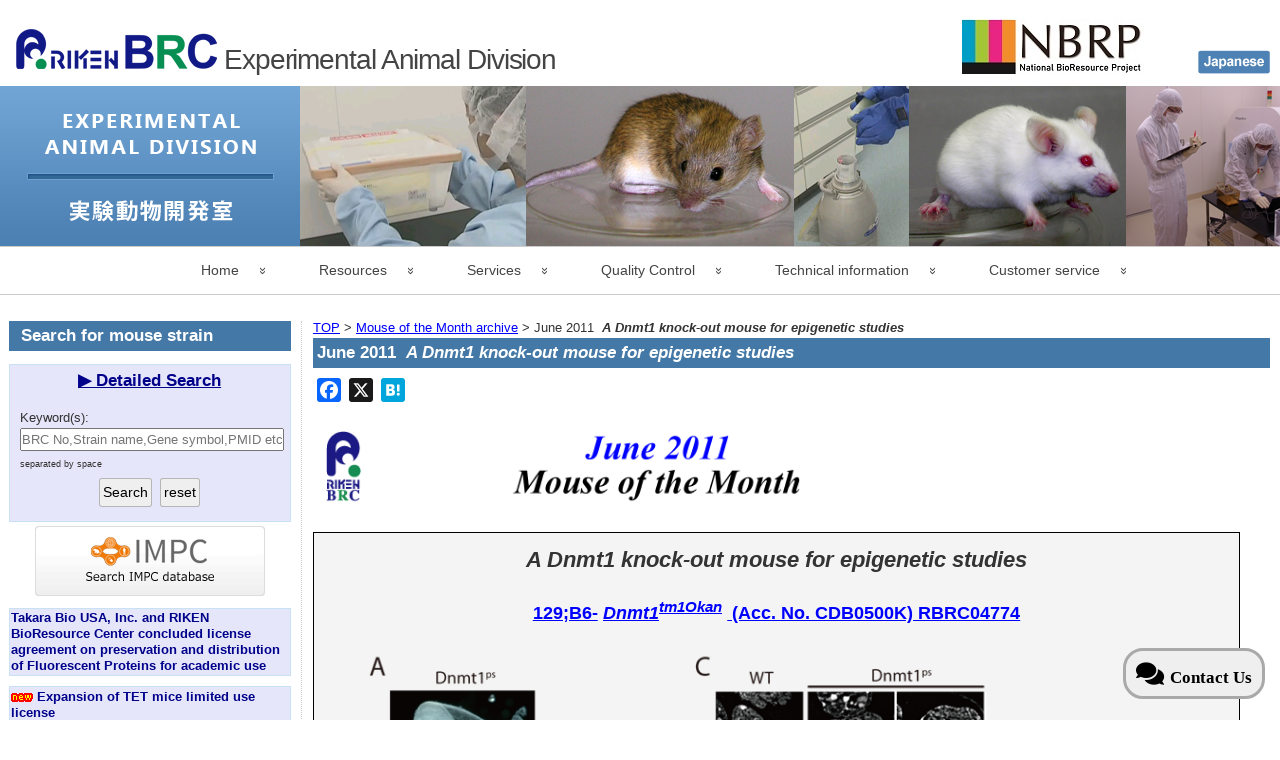

--- FILE ---
content_type: text/html; charset=UTF-8
request_url: https://mus.brc.riken.jp/en/mouse_of_month/jun_2011_mm
body_size: 82187
content:
<!DOCTYPE html>
<html lang="en-US" >

	<head>
        <meta http-equiv="content-type" content="text/html; charset=UTF-8" />
		
<title>June 2011  A Dnmt1 knock-out mouse for epigenetic studies | Experimental Animal Division (RIKEN BRC)</title>
	<style>img:is([sizes="auto" i], [sizes^="auto," i]) { contain-intrinsic-size: 3000px 1500px }</style>
	<meta name="description" content="A Dnmt1 knock-out mouse for epigenetic studies 129;B6-Dnmt1tm1Okan (Acc. No. CDB0500K) RBRC04774 (A) Side (top) and dorsal (bottom) view of Dnmt1ps mutant embryos at E9.5. (B-D) Cytological epigenetic defects in Dnmt1ps mutant cell nuclei. (B) Global loss of 5-methylcytosine (5mC). (C) Decrease of HP1β association at heterochromatic regions intensely stained by DAPI. (D) Loss of&hellip;">
<meta name="robots" content="index, follow, max-snippet:-1, max-image-preview:large, max-video-preview:-1">
<link rel="canonical" href="https://mus.brc.riken.jp/en/mouse_of_month/jun_2011_mm">
<meta property="og:url" content="https://mus.brc.riken.jp/en/mouse_of_month/jun_2011_mm">
<meta property="og:site_name" content="Experimental Animal Division">
<meta property="og:locale" content="en_US">
<meta property="og:type" content="article">
<meta property="og:title" content="June 2011  A Dnmt1 knock-out mouse for epigenetic studies | Experimental Animal Division (RIKEN BRC)">
<meta property="og:description" content="A Dnmt1 knock-out mouse for epigenetic studies 129;B6-Dnmt1tm1Okan (Acc. No. CDB0500K) RBRC04774 (A) Side (top) and dorsal (bottom) view of Dnmt1ps mutant embryos at E9.5. (B-D) Cytological epigenetic defects in Dnmt1ps mutant cell nuclei. (B) Global loss of 5-methylcytosine (5mC). (C) Decrease of HP1β association at heterochromatic regions intensely stained by DAPI. (D) Loss of&hellip;">
<meta property="og:image" content="https://web.brc.riken.jp/en/wp-content/uploads/sns_logo.png">
<meta property="og:image:alt" content="">
<meta name="twitter:card" content="summary_large_image">
<meta name="twitter:title" content="June 2011  A Dnmt1 knock-out mouse for epigenetic studies | Experimental Animal Division (RIKEN BRC)">
<meta name="twitter:description" content="A Dnmt1 knock-out mouse for epigenetic studies 129;B6-Dnmt1tm1Okan (Acc. No. CDB0500K) RBRC04774 (A) Side (top) and dorsal (bottom) view of Dnmt1ps mutant embryos at E9.5. (B-D) Cytological epigenetic defects in Dnmt1ps mutant cell nuclei. (B) Global loss of 5-methylcytosine (5mC). (C) Decrease of HP1β association at heterochromatic regions intensely stained by DAPI. (D) Loss of&hellip;">
<meta name="twitter:image" content="https://web.brc.riken.jp/en/wp-content/uploads/sns_logo.png">
<link rel='dns-prefetch' href='//static.addtoany.com' />
<link rel='dns-prefetch' href='//mus.brc.riken.jp' />
<link rel="alternate" type="application/rss+xml" title="Experimental Animal Division &#187; Feed" href="https://mus.brc.riken.jp/en/feed" />
<link rel="alternate" type="application/rss+xml" title="Experimental Animal Division &#187; Comments Feed" href="https://mus.brc.riken.jp/en/comments/feed" />
<script>
window._wpemojiSettings = {"baseUrl":"https:\/\/s.w.org\/images\/core\/emoji\/16.0.1\/72x72\/","ext":".png","svgUrl":"https:\/\/s.w.org\/images\/core\/emoji\/16.0.1\/svg\/","svgExt":".svg","source":{"concatemoji":"https:\/\/mus.brc.riken.jp\/en\/wp-includes\/js\/wp-emoji-release.min.js?ver=6.8.3"}};
/*! This file is auto-generated */
!function(s,n){var o,i,e;function c(e){try{var t={supportTests:e,timestamp:(new Date).valueOf()};sessionStorage.setItem(o,JSON.stringify(t))}catch(e){}}function p(e,t,n){e.clearRect(0,0,e.canvas.width,e.canvas.height),e.fillText(t,0,0);var t=new Uint32Array(e.getImageData(0,0,e.canvas.width,e.canvas.height).data),a=(e.clearRect(0,0,e.canvas.width,e.canvas.height),e.fillText(n,0,0),new Uint32Array(e.getImageData(0,0,e.canvas.width,e.canvas.height).data));return t.every(function(e,t){return e===a[t]})}function u(e,t){e.clearRect(0,0,e.canvas.width,e.canvas.height),e.fillText(t,0,0);for(var n=e.getImageData(16,16,1,1),a=0;a<n.data.length;a++)if(0!==n.data[a])return!1;return!0}function f(e,t,n,a){switch(t){case"flag":return n(e,"\ud83c\udff3\ufe0f\u200d\u26a7\ufe0f","\ud83c\udff3\ufe0f\u200b\u26a7\ufe0f")?!1:!n(e,"\ud83c\udde8\ud83c\uddf6","\ud83c\udde8\u200b\ud83c\uddf6")&&!n(e,"\ud83c\udff4\udb40\udc67\udb40\udc62\udb40\udc65\udb40\udc6e\udb40\udc67\udb40\udc7f","\ud83c\udff4\u200b\udb40\udc67\u200b\udb40\udc62\u200b\udb40\udc65\u200b\udb40\udc6e\u200b\udb40\udc67\u200b\udb40\udc7f");case"emoji":return!a(e,"\ud83e\udedf")}return!1}function g(e,t,n,a){var r="undefined"!=typeof WorkerGlobalScope&&self instanceof WorkerGlobalScope?new OffscreenCanvas(300,150):s.createElement("canvas"),o=r.getContext("2d",{willReadFrequently:!0}),i=(o.textBaseline="top",o.font="600 32px Arial",{});return e.forEach(function(e){i[e]=t(o,e,n,a)}),i}function t(e){var t=s.createElement("script");t.src=e,t.defer=!0,s.head.appendChild(t)}"undefined"!=typeof Promise&&(o="wpEmojiSettingsSupports",i=["flag","emoji"],n.supports={everything:!0,everythingExceptFlag:!0},e=new Promise(function(e){s.addEventListener("DOMContentLoaded",e,{once:!0})}),new Promise(function(t){var n=function(){try{var e=JSON.parse(sessionStorage.getItem(o));if("object"==typeof e&&"number"==typeof e.timestamp&&(new Date).valueOf()<e.timestamp+604800&&"object"==typeof e.supportTests)return e.supportTests}catch(e){}return null}();if(!n){if("undefined"!=typeof Worker&&"undefined"!=typeof OffscreenCanvas&&"undefined"!=typeof URL&&URL.createObjectURL&&"undefined"!=typeof Blob)try{var e="postMessage("+g.toString()+"("+[JSON.stringify(i),f.toString(),p.toString(),u.toString()].join(",")+"));",a=new Blob([e],{type:"text/javascript"}),r=new Worker(URL.createObjectURL(a),{name:"wpTestEmojiSupports"});return void(r.onmessage=function(e){c(n=e.data),r.terminate(),t(n)})}catch(e){}c(n=g(i,f,p,u))}t(n)}).then(function(e){for(var t in e)n.supports[t]=e[t],n.supports.everything=n.supports.everything&&n.supports[t],"flag"!==t&&(n.supports.everythingExceptFlag=n.supports.everythingExceptFlag&&n.supports[t]);n.supports.everythingExceptFlag=n.supports.everythingExceptFlag&&!n.supports.flag,n.DOMReady=!1,n.readyCallback=function(){n.DOMReady=!0}}).then(function(){return e}).then(function(){var e;n.supports.everything||(n.readyCallback(),(e=n.source||{}).concatemoji?t(e.concatemoji):e.wpemoji&&e.twemoji&&(t(e.twemoji),t(e.wpemoji)))}))}((window,document),window._wpemojiSettings);
</script>
<style id='wp-emoji-styles-inline-css'>

	img.wp-smiley, img.emoji {
		display: inline !important;
		border: none !important;
		box-shadow: none !important;
		height: 1em !important;
		width: 1em !important;
		margin: 0 0.07em !important;
		vertical-align: -0.1em !important;
		background: none !important;
		padding: 0 !important;
	}
</style>
<link rel='stylesheet' id='wp-block-library-css' href='https://mus.brc.riken.jp/en/wp-includes/css/dist/block-library/style.min.css?ver=6.8.3' media='all' />
<style id='classic-theme-styles-inline-css'>
/*! This file is auto-generated */
.wp-block-button__link{color:#fff;background-color:#32373c;border-radius:9999px;box-shadow:none;text-decoration:none;padding:calc(.667em + 2px) calc(1.333em + 2px);font-size:1.125em}.wp-block-file__button{background:#32373c;color:#fff;text-decoration:none}
</style>
<style id='caterhamcomputing-cc-child-pages-style-inline-css'>


</style>
<style id='global-styles-inline-css'>
:root{--wp--preset--aspect-ratio--square: 1;--wp--preset--aspect-ratio--4-3: 4/3;--wp--preset--aspect-ratio--3-4: 3/4;--wp--preset--aspect-ratio--3-2: 3/2;--wp--preset--aspect-ratio--2-3: 2/3;--wp--preset--aspect-ratio--16-9: 16/9;--wp--preset--aspect-ratio--9-16: 9/16;--wp--preset--color--black: #000000;--wp--preset--color--cyan-bluish-gray: #abb8c3;--wp--preset--color--white: #ffffff;--wp--preset--color--pale-pink: #f78da7;--wp--preset--color--vivid-red: #cf2e2e;--wp--preset--color--luminous-vivid-orange: #ff6900;--wp--preset--color--luminous-vivid-amber: #fcb900;--wp--preset--color--light-green-cyan: #7bdcb5;--wp--preset--color--vivid-green-cyan: #00d084;--wp--preset--color--pale-cyan-blue: #8ed1fc;--wp--preset--color--vivid-cyan-blue: #0693e3;--wp--preset--color--vivid-purple: #9b51e0;--wp--preset--gradient--vivid-cyan-blue-to-vivid-purple: linear-gradient(135deg,rgba(6,147,227,1) 0%,rgb(155,81,224) 100%);--wp--preset--gradient--light-green-cyan-to-vivid-green-cyan: linear-gradient(135deg,rgb(122,220,180) 0%,rgb(0,208,130) 100%);--wp--preset--gradient--luminous-vivid-amber-to-luminous-vivid-orange: linear-gradient(135deg,rgba(252,185,0,1) 0%,rgba(255,105,0,1) 100%);--wp--preset--gradient--luminous-vivid-orange-to-vivid-red: linear-gradient(135deg,rgba(255,105,0,1) 0%,rgb(207,46,46) 100%);--wp--preset--gradient--very-light-gray-to-cyan-bluish-gray: linear-gradient(135deg,rgb(238,238,238) 0%,rgb(169,184,195) 100%);--wp--preset--gradient--cool-to-warm-spectrum: linear-gradient(135deg,rgb(74,234,220) 0%,rgb(151,120,209) 20%,rgb(207,42,186) 40%,rgb(238,44,130) 60%,rgb(251,105,98) 80%,rgb(254,248,76) 100%);--wp--preset--gradient--blush-light-purple: linear-gradient(135deg,rgb(255,206,236) 0%,rgb(152,150,240) 100%);--wp--preset--gradient--blush-bordeaux: linear-gradient(135deg,rgb(254,205,165) 0%,rgb(254,45,45) 50%,rgb(107,0,62) 100%);--wp--preset--gradient--luminous-dusk: linear-gradient(135deg,rgb(255,203,112) 0%,rgb(199,81,192) 50%,rgb(65,88,208) 100%);--wp--preset--gradient--pale-ocean: linear-gradient(135deg,rgb(255,245,203) 0%,rgb(182,227,212) 50%,rgb(51,167,181) 100%);--wp--preset--gradient--electric-grass: linear-gradient(135deg,rgb(202,248,128) 0%,rgb(113,206,126) 100%);--wp--preset--gradient--midnight: linear-gradient(135deg,rgb(2,3,129) 0%,rgb(40,116,252) 100%);--wp--preset--font-size--small: 13px;--wp--preset--font-size--medium: 20px;--wp--preset--font-size--large: 36px;--wp--preset--font-size--x-large: 42px;--wp--preset--spacing--20: 0.44rem;--wp--preset--spacing--30: 0.67rem;--wp--preset--spacing--40: 1rem;--wp--preset--spacing--50: 1.5rem;--wp--preset--spacing--60: 2.25rem;--wp--preset--spacing--70: 3.38rem;--wp--preset--spacing--80: 5.06rem;--wp--preset--shadow--natural: 6px 6px 9px rgba(0, 0, 0, 0.2);--wp--preset--shadow--deep: 12px 12px 50px rgba(0, 0, 0, 0.4);--wp--preset--shadow--sharp: 6px 6px 0px rgba(0, 0, 0, 0.2);--wp--preset--shadow--outlined: 6px 6px 0px -3px rgba(255, 255, 255, 1), 6px 6px rgba(0, 0, 0, 1);--wp--preset--shadow--crisp: 6px 6px 0px rgba(0, 0, 0, 1);}:where(.is-layout-flex){gap: 0.5em;}:where(.is-layout-grid){gap: 0.5em;}body .is-layout-flex{display: flex;}.is-layout-flex{flex-wrap: wrap;align-items: center;}.is-layout-flex > :is(*, div){margin: 0;}body .is-layout-grid{display: grid;}.is-layout-grid > :is(*, div){margin: 0;}:where(.wp-block-columns.is-layout-flex){gap: 2em;}:where(.wp-block-columns.is-layout-grid){gap: 2em;}:where(.wp-block-post-template.is-layout-flex){gap: 1.25em;}:where(.wp-block-post-template.is-layout-grid){gap: 1.25em;}.has-black-color{color: var(--wp--preset--color--black) !important;}.has-cyan-bluish-gray-color{color: var(--wp--preset--color--cyan-bluish-gray) !important;}.has-white-color{color: var(--wp--preset--color--white) !important;}.has-pale-pink-color{color: var(--wp--preset--color--pale-pink) !important;}.has-vivid-red-color{color: var(--wp--preset--color--vivid-red) !important;}.has-luminous-vivid-orange-color{color: var(--wp--preset--color--luminous-vivid-orange) !important;}.has-luminous-vivid-amber-color{color: var(--wp--preset--color--luminous-vivid-amber) !important;}.has-light-green-cyan-color{color: var(--wp--preset--color--light-green-cyan) !important;}.has-vivid-green-cyan-color{color: var(--wp--preset--color--vivid-green-cyan) !important;}.has-pale-cyan-blue-color{color: var(--wp--preset--color--pale-cyan-blue) !important;}.has-vivid-cyan-blue-color{color: var(--wp--preset--color--vivid-cyan-blue) !important;}.has-vivid-purple-color{color: var(--wp--preset--color--vivid-purple) !important;}.has-black-background-color{background-color: var(--wp--preset--color--black) !important;}.has-cyan-bluish-gray-background-color{background-color: var(--wp--preset--color--cyan-bluish-gray) !important;}.has-white-background-color{background-color: var(--wp--preset--color--white) !important;}.has-pale-pink-background-color{background-color: var(--wp--preset--color--pale-pink) !important;}.has-vivid-red-background-color{background-color: var(--wp--preset--color--vivid-red) !important;}.has-luminous-vivid-orange-background-color{background-color: var(--wp--preset--color--luminous-vivid-orange) !important;}.has-luminous-vivid-amber-background-color{background-color: var(--wp--preset--color--luminous-vivid-amber) !important;}.has-light-green-cyan-background-color{background-color: var(--wp--preset--color--light-green-cyan) !important;}.has-vivid-green-cyan-background-color{background-color: var(--wp--preset--color--vivid-green-cyan) !important;}.has-pale-cyan-blue-background-color{background-color: var(--wp--preset--color--pale-cyan-blue) !important;}.has-vivid-cyan-blue-background-color{background-color: var(--wp--preset--color--vivid-cyan-blue) !important;}.has-vivid-purple-background-color{background-color: var(--wp--preset--color--vivid-purple) !important;}.has-black-border-color{border-color: var(--wp--preset--color--black) !important;}.has-cyan-bluish-gray-border-color{border-color: var(--wp--preset--color--cyan-bluish-gray) !important;}.has-white-border-color{border-color: var(--wp--preset--color--white) !important;}.has-pale-pink-border-color{border-color: var(--wp--preset--color--pale-pink) !important;}.has-vivid-red-border-color{border-color: var(--wp--preset--color--vivid-red) !important;}.has-luminous-vivid-orange-border-color{border-color: var(--wp--preset--color--luminous-vivid-orange) !important;}.has-luminous-vivid-amber-border-color{border-color: var(--wp--preset--color--luminous-vivid-amber) !important;}.has-light-green-cyan-border-color{border-color: var(--wp--preset--color--light-green-cyan) !important;}.has-vivid-green-cyan-border-color{border-color: var(--wp--preset--color--vivid-green-cyan) !important;}.has-pale-cyan-blue-border-color{border-color: var(--wp--preset--color--pale-cyan-blue) !important;}.has-vivid-cyan-blue-border-color{border-color: var(--wp--preset--color--vivid-cyan-blue) !important;}.has-vivid-purple-border-color{border-color: var(--wp--preset--color--vivid-purple) !important;}.has-vivid-cyan-blue-to-vivid-purple-gradient-background{background: var(--wp--preset--gradient--vivid-cyan-blue-to-vivid-purple) !important;}.has-light-green-cyan-to-vivid-green-cyan-gradient-background{background: var(--wp--preset--gradient--light-green-cyan-to-vivid-green-cyan) !important;}.has-luminous-vivid-amber-to-luminous-vivid-orange-gradient-background{background: var(--wp--preset--gradient--luminous-vivid-amber-to-luminous-vivid-orange) !important;}.has-luminous-vivid-orange-to-vivid-red-gradient-background{background: var(--wp--preset--gradient--luminous-vivid-orange-to-vivid-red) !important;}.has-very-light-gray-to-cyan-bluish-gray-gradient-background{background: var(--wp--preset--gradient--very-light-gray-to-cyan-bluish-gray) !important;}.has-cool-to-warm-spectrum-gradient-background{background: var(--wp--preset--gradient--cool-to-warm-spectrum) !important;}.has-blush-light-purple-gradient-background{background: var(--wp--preset--gradient--blush-light-purple) !important;}.has-blush-bordeaux-gradient-background{background: var(--wp--preset--gradient--blush-bordeaux) !important;}.has-luminous-dusk-gradient-background{background: var(--wp--preset--gradient--luminous-dusk) !important;}.has-pale-ocean-gradient-background{background: var(--wp--preset--gradient--pale-ocean) !important;}.has-electric-grass-gradient-background{background: var(--wp--preset--gradient--electric-grass) !important;}.has-midnight-gradient-background{background: var(--wp--preset--gradient--midnight) !important;}.has-small-font-size{font-size: var(--wp--preset--font-size--small) !important;}.has-medium-font-size{font-size: var(--wp--preset--font-size--medium) !important;}.has-large-font-size{font-size: var(--wp--preset--font-size--large) !important;}.has-x-large-font-size{font-size: var(--wp--preset--font-size--x-large) !important;}
:where(.wp-block-post-template.is-layout-flex){gap: 1.25em;}:where(.wp-block-post-template.is-layout-grid){gap: 1.25em;}
:where(.wp-block-columns.is-layout-flex){gap: 2em;}:where(.wp-block-columns.is-layout-grid){gap: 2em;}
:root :where(.wp-block-pullquote){font-size: 1.5em;line-height: 1.6;}
</style>
<link rel='stylesheet' id='ccchildpagescss-css' href='https://mus.brc.riken.jp/en/wp-content/plugins/cc-child-pages/includes/css/styles.css?ver=1.43' media='all' />
<link rel='stylesheet' id='ccchildpagesskincss-css' href='https://mus.brc.riken.jp/en/wp-content/plugins/cc-child-pages/includes/css/skins.css?ver=1.43' media='all' />
<link rel='stylesheet' id='raindrops-style-css' href='https://mus.brc.riken.jp/en/wp-content/themes/raindrops/style.css?ver=6.8.3' media='all' />
<link rel='stylesheet' id='responsiveness-style-css' href='https://mus.brc.riken.jp/en/wp-content/themes/raindrops/responsiveness.css?ver=6.8.3' media='all' />
<link rel='stylesheet' id='admin-options-style-css' href='https://mus.brc.riken.jp/en/wp-content/themes/raindrops/admin-options.css?ver=6.8.3' media='all' />
<link rel='stylesheet' id='customtheme-style-css' href='https://mus.brc.riken.jp/en/wp-content/themes/raindrops-child/style.css?ver=6.8.3' media='all' />
<link rel='stylesheet' id='customtheme-responsiveness-style-css' href='https://mus.brc.riken.jp/en/wp-content/themes/raindrops-child/responsiveness.css?ver=6.8.3' media='all' />
<link rel='stylesheet' id='raindrops_reset_fonts_grids-css' href='https://mus.brc.riken.jp/en/wp-content/themes/raindrops/reset-fonts-grids.css' media='all' />
<link rel='stylesheet' id='raindrops_grids-css' href='https://mus.brc.riken.jp/en/wp-content/themes/raindrops/grids.css' media='all' />
<link rel='stylesheet' id='raindrops_fonts-css' href='https://mus.brc.riken.jp/en/wp-content/themes/raindrops/fonts.css' media='all' />
<link rel='stylesheet' id='lang_style-css' href='https://mus.brc.riken.jp/en/wp-content/themes/raindrops/languages/css/en_US.css' media='all' />
<link rel='stylesheet' id='raindrops_css3-css' href='https://mus.brc.riken.jp/en/wp-content/themes/raindrops/css3.css' media='all' />
<link rel='stylesheet' id='style-css' href='https://mus.brc.riken.jp/en/wp-content/themes/raindrops/style.css' media='all' />

<style class="raindrops-convert-inline-style-to-attribute-style">

</style>
<style id='style-inline-css'>
.widget_recent_entries a[href="https://mus.brc.riken.jp/en/mouse_of_month/jun_2011_mm"]{background:rgba(127,127,127,.3);}
</style>
<link rel='stylesheet' id='child-css' href='https://mus.brc.riken.jp/en/wp-content/themes/raindrops-child/style.css' media='all' />
<link rel='stylesheet' id='raindrops_responsiveness-css' href='https://mus.brc.riken.jp/en/wp-content/themes/raindrops-child/responsiveness.css' media='all' />
<link rel='stylesheet' id='wpel-style-css' href='https://mus.brc.riken.jp/en/wp-content/plugins/wp-external-links/public/css/wpel.css?ver=2.63' media='all' />
<link rel='stylesheet' id='tablepress-default-css' href='https://mus.brc.riken.jp/en/wp-content/tablepress-combined.min.css?ver=106' media='all' />
<link rel='stylesheet' id='mm-compiled-options-mobmenu-css' href='https://mus.brc.riken.jp/en/wp-content/uploads/dynamic-mobmenu.css?ver=2.8.8-244' media='all' />
<link rel='stylesheet' id='addtoany-css' href='https://mus.brc.riken.jp/en/wp-content/plugins/add-to-any/addtoany.min.css?ver=1.16' media='all' />
<style id='addtoany-inline-css'>
.addtoany_content {
    clear: both;
    margin: 10px auto!important;
	text-align: left;
}
.a2a_button_facebook_like {
	margin-top: 10px !important;
}
</style>
<link rel='stylesheet' id='raindrops_color_type-css' href='https://mus.brc.riken.jp/en/?raindrops_color_type=1&#038;raindrops_pid=5268&#038;qcAC=1&#038;ver=6b3225f03a9bf7ef0c6391672baca9a4' media='all' />
<link rel='stylesheet' id='cssmobmenu-icons-css' href='https://mus.brc.riken.jp/en/wp-content/plugins/mobile-menu/includes/css/mobmenu-icons.css?ver=6.8.3' media='all' />
<link rel='stylesheet' id='cssmobmenu-css' href='https://mus.brc.riken.jp/en/wp-content/plugins/mobile-menu/includes/css/mobmenu.css?ver=2.8.8' media='all' />
<script id="addtoany-core-js-before">
window.a2a_config=window.a2a_config||{};a2a_config.callbacks=[];a2a_config.overlays=[];a2a_config.templates={};
a2a_config.templates.x = " ${title} ${link} \n #RikenBRC #BRC #NBRP #NBRPmouse";
</script>
<script defer src="https://static.addtoany.com/menu/page.js" id="addtoany-core-js"></script>
<script src="https://mus.brc.riken.jp/en/wp-includes/js/jquery/jquery.min.js?ver=3.7.1" id="jquery-core-js"></script>
<script src="https://mus.brc.riken.jp/en/wp-includes/js/jquery/jquery-migrate.min.js?ver=3.4.1" id="jquery-migrate-js"></script>
<script defer src="https://mus.brc.riken.jp/en/wp-content/plugins/add-to-any/addtoany.min.js?ver=1.1" id="addtoany-jquery-js"></script>
<script src="https://mus.brc.riken.jp/en/wp-content/plugins/mobile-menu/includes/js/mobmenu.js?ver=2.8.8" id="mobmenujs-js"></script>
<link rel="https://api.w.org/" href="https://mus.brc.riken.jp/en/wp-json/" /><link rel="alternate" title="JSON" type="application/json" href="https://mus.brc.riken.jp/en/wp-json/wp/v2/pages/5268" /><link rel="EditURI" type="application/rsd+xml" title="RSD" href="https://mus.brc.riken.jp/en/xmlrpc.php?rsd" />
<meta name="generator" content="WordPress 6.8.3" />
<link rel='shortlink' href='https://mus.brc.riken.jp/en/?p=5268' />
<link rel="alternate" title="oEmbed (JSON)" type="application/json+oembed" href="https://mus.brc.riken.jp/en/wp-json/oembed/1.0/embed?url=http%3A%2F%2Fmus.brc.riken.jp%2Fen%2Fmouse_of_month%2Fjun_2011_mm" />
<link rel="alternate" title="oEmbed (XML)" type="text/xml+oembed" href="https://mus.brc.riken.jp/en/wp-json/oembed/1.0/embed?url=http%3A%2F%2Fmus.brc.riken.jp%2Fen%2Fmouse_of_month%2Fjun_2011_mm&#038;format=xml" />
<style type="text/css"></style><script type="text/javascript"></script><meta name="viewport" content="width=device-width, initial-scale=1" id="raindrops-viewport" />
				<meta name="apple-mobile-web-app-capable" content="yes" />
				<meta name="apple-mobile-web-app-status-bar-style" content="default" />
			<style id="raindrops-embed-css" data-instant-track>
<!--/*<! [CDATA[*/
#doc5 .raindrops-keep-content-width{width:713px;max-width:100%;margin:auto;float:none;}
#doc5 .raindrops-keep-content-width .raindrops-expand-width{margin-left:0;margin-right:0;}
#doc3 .raindrops-keep-content-width{width:713px;max-width:100%;margin:auto;float:none;}
#doc3 .raindrops-keep-content-width .raindrops-expand-width{margin-left:0;margin-right:0;}
#doc5 .raindrops-no-keep-content-width{max-width:100%;margin-left:auto;margin-right:auto;float:none;}
#doc5 .raindrops-no-keep-content-width .raindrops-expand-width{margin-left:0;margin-right:0;}
#doc3 .raindrops-no-keep-content-width{max-width:100%;margin:auto;float:none;}
#doc3 .raindrops-no-keep-content-width .raindrops-expand-width{margin-left:0;margin-right:0;}

/*]]>*/-->
</style><link rel="icon" href="https://mus.brc.riken.jp/en/wp-content/uploads/2017/08/cropped-favicon_512_mus-32x32.png"  />
<link rel="icon" href="https://mus.brc.riken.jp/en/wp-content/uploads/2017/08/cropped-favicon_512_mus-192x192.png"  />
<link rel="apple-touch-icon" href="https://mus.brc.riken.jp/en/wp-content/uploads/2017/08/cropped-favicon_512_mus-180x180.png" />
<meta name="msapplication-TileImage" content="https://mus.brc.riken.jp/en/wp-content/uploads/2017/08/cropped-favicon_512_mus-270x270.png" />
		<style id="wp-custom-css">
			/* 自作フロート お問い合わせボタン*/
#ft {position:static;}


.fixed_banner {
position: fixed; 
z-index: 99999; /* 前面配置 */
top: 90%; /* 上からの距離 */
right: 15px; /* 右からの距離 */
border-radius: 20px;
border: darkgray 3px solid;
padding: 10px;
}
.floating-banner:hover {
opacity: 80% !important; /* マウスが重なった時に少し透過 */
}

/* PC表示用設定*/
.fixed_banner_pc {
width: 300px; /* バナーの横幅指定 */
font-size: 17px;
color:black !important;
}

.fixed_banner_sp {
display: none; /* PCではスマホ用のバナーは非表示 */
}

/* アイコンのサイズ*/
.fa { font-size: 25px;}

/* スマホ用の独自指定 */
@media screen and (max-width: 480px) { 
.fixed_banner {
position: fixed; 
z-index: 99999; /* 前面配置 */
top: 90%; /* 上からの距離 */
border: darkgray 3px solid;
padding: 10px;
width: 90vw;
}
.fixed_banner_pc {
    display:none;
}    
.fixed_banner_sp {
display: inline-block;
font-size: 17px;
    }
}		</style>
		
<script async src='https://www.googletagmanager.com/gtag/js?id=G-49V5JMYV3B'></script><script>
window.dataLayer = window.dataLayer || [];
function gtag(){dataLayer.push(arguments);}gtag('js', new Date());

 gtag('config', 'G-49V5JMYV3B' , {});

</script>
    </head>
    <body id="raindrops-Child" class="wp-singular page-template-default page page-id-5268 page-child parent-pageid-198 wp-custom-logo wp-theme-raindrops wp-child-theme-raindrops-child en_US enable-keyboard rd-2017-base-setting noscript rd-basefont-14 rd-pw-doc5 rd-col-2 rd-setting-option rd-type-minimal mob-menu-slideout">			
        <div class="skip-link"><a href="#container" class="screen-reader-text" title="Skip to content">Skip to content</a></div>				
        <div id="doc5" class="yui-t3 hfeed">
		<header id="top">
			<div id="hd" role="banner">
				<h1 class="h1" id="site-title"><span class="custom-logo-wrap"><a href="https://brc.riken.jp/" target="_blank" data-wpel-link="internal"><img width="205" height="55" src="https://mus.brc.riken.jp/en/wp-content/uploads/2020/12/logo.png" class="custom-logo" alt="Experimental Animal Division" decoding="async" /></a></span><a href="https://mus.brc.riken.jp/en/" title="site title Experimental Animal Division" rel="home" class="site-title-link" data-wpel-link="internal"><span>Experimental Animal Division</span></a></h1><div id="site-description"  style="display:none;"></div>  
				<div class="ja_en_logo">
					<a href="http://www.nbrp.jp/en/" class="bn-nbrp ext-link" data-wpel-link="external" target="_blank" rel="follow noopener"><img src="/ja/wp-content/uploads/images/nbrp_s.png"></a>
					<a href="/ja/" data-wpel-link="internal"><img src="/en/wp-content/uploads/images/mus_japanese.png"></a>
				</div>
                <div style=" clear: both;"></div>
			</div>
				<a href="https://mus.brc.riken.jp/en" rel="home" data-wpel-link="internal"><div id="header-image"><p class="tagline"   ></p></div></a>
				<p class="raindrops-mobile-menu">
					<a href="#doc5" class="close"><span class="raindrops-nav-menu-shrunk" title="nav menu shrunk" ><span class="screen-reader-text">Shrunk</span></span></a>
					<a href="#access" class="open"><span class="raindrops-nav-menu-expand" title="nav menu expand"><span class="screen-reader-text">Expand</span></span></a>
					</p>
					<nav id="access" class="clearfix" aria-label="Primary Navigation">
						<h2 class="screen-reader-text">Primary Navigation</h2>
					<div class="menu-header"><ul id="menu-%e3%83%a1%e3%83%8b%e3%83%a5%e3%83%bc" class="menu"><li class="lsidebar-shrink button-wrapper"><button title="Main Sidebar"><span class="button-text">Open</span></button></li><li id="menu-item-96" class="menu-item menu-item-type-custom menu-item-object-custom menu-item-has-children menu-item-96"><a>Home</a><ul class="sub-menu"><li id="menu-item-9403" class="menu-item menu-item-type-post_type menu-item-object-page menu-item-home menu-item-9403"><a href="https://mus.brc.riken.jp/en/" data-wpel-link="internal">Experimental Animal Division</a></li><li id="menu-item-4017" class="menu-item menu-item-type-custom menu-item-object-custom menu-item-4017"><a href="/ja" data-wpel-link="internal">Japanese</a></li><li id="menu-item-17" class="menu-item menu-item-type-custom menu-item-object-custom menu-item-17"><a target="_blank" href="http://www.riken.jp/en/" data-wpel-link="internal">RIKEN</a></li><li id="menu-item-12" class="menu-item menu-item-type-custom menu-item-object-custom menu-item-12"><a target="_blank" href="https://web.brc.riken.jp/en/" data-wpel-link="internal">RIKEN BioResource Research Center</a></li><li id="menu-item-9620" class="menu-item menu-item-type-custom menu-item-object-custom menu-item-9620"><a href="https://epd.brc.riken.jp/en/" data-wpel-link="internal">　Experimental Plant Division</a></li><li id="menu-item-9621" class="menu-item menu-item-type-custom menu-item-object-custom menu-item-9621"><a href="https://cell.brc.riken.jp/en/" data-wpel-link="internal">　Cell Engineering Division</a></li><li id="menu-item-9622" class="menu-item menu-item-type-custom menu-item-object-custom menu-item-9622"><a href="https://dna.brc.riken.jp/en/" data-wpel-link="internal">　Gene Engineering Division</a></li><li id="menu-item-9623" class="menu-item menu-item-type-custom menu-item-object-custom menu-item-9623"><a href="https://jcm.brc.riken.jp/en/" data-wpel-link="internal">　Microbe Division</a></li><li id="menu-item-18114" class="menu-item menu-item-type-custom menu-item-object-custom menu-item-18114"><a href="https://info.brc.riken.jp/en/" data-wpel-link="internal">　Integrated Bioresource Information Division</a></li><li id="menu-item-3458" class="menu-item menu-item-type-post_type menu-item-object-page menu-item-3458"><a href="https://mus.brc.riken.jp/en/link" data-wpel-link="internal">Link</a></li></ul></li><li id="menu-item-91" class="menu-item menu-item-type-custom menu-item-object-custom menu-item-has-children menu-item-91"><a>Resources</a><ul class="sub-menu"><li id="menu-item-68" class="menu-item menu-item-type-custom menu-item-object-custom menu-item-68"><a target="_blank" href="https://mus.brc.riken.jp/en/search_for_mouse_strain" data-wpel-link="internal">Search for Mouse Strain</a></li><li id="menu-item-4072" class="menu-item menu-item-type-custom menu-item-object-custom menu-item-has-children menu-item-4072"><a>Search by category</a><ul class="sub-menu"><li id="menu-item-70" class="menu-item menu-item-type-custom menu-item-object-custom menu-item-70"><a target="_blank" href="https://ja.brc.riken.jp/lab/mutants/RGDMSavailability.htm" data-wpel-link="internal">Next-generation  gene-targeting</a></li><li id="menu-item-19229" class="menu-item menu-item-type-post_type menu-item-object-page menu-item-19229"><a href="https://mus.brc.riken.jp/en/mouse_es" data-wpel-link="internal">The Gene-trap Mouse ES cell clones</a></li><li id="menu-item-4021" class="menu-item menu-item-type-custom menu-item-object-custom menu-item-4021"><a target="_blank" href="http://analysis2.lab.nig.ac.jp/mouseBrowser/cgi-bin/index.cgi?org=mm" data-wpel-link="external" rel="follow noopener" class="ext-link wpel-icon-right">B6N BAC clone<span class="wpel-icon wpel-image wpel-icon-16"></span></a></li></ul></li><li id="menu-item-4019" class="menu-item menu-item-type-post_type menu-item-object-page current-page-ancestor menu-item-4019"><a href="https://mus.brc.riken.jp/en/mouse_of_month" data-wpel-link="internal">Mouse of the Month</a></li><li id="menu-item-19279" class="menu-item menu-item-type-post_type menu-item-object-page menu-item-19279"><a href="https://mus.brc.riken.jp/en/todays_tool_and_model" data-wpel-link="internal">Today’s tool for functional analysis / Today’s model for human disease</a></li><li id="menu-item-19278" class="menu-item menu-item-type-post_type menu-item-object-page menu-item-19278"><a href="https://mus.brc.riken.jp/en/mouse_and_rat" data-wpel-link="internal">NBRP Mouse &#038; Rat News</a></li></ul></li><li id="menu-item-4022" class="menu-item menu-item-type-custom menu-item-object-custom menu-item-has-children menu-item-4022"><a>Services</a><ul class="sub-menu"><li id="menu-item-13722" class="menu-item menu-item-type-post_type menu-item-object-page menu-item-13722"><a href="https://mus.brc.riken.jp/en/about_us" data-wpel-link="internal">About us</a></li><li id="menu-item-2520" class="menu-item menu-item-type-post_type menu-item-object-page menu-item-2520"><a href="https://mus.brc.riken.jp/en/order" data-wpel-link="internal">Ordering Information</a></li><li id="menu-item-19294" class="menu-item menu-item-type-post_type menu-item-object-page menu-item-19294"><a href="https://mus.brc.riken.jp/en/receive" data-wpel-link="internal">After you ordered the mice</a></li><li id="menu-item-13819" class="menu-item menu-item-type-post_type menu-item-object-page menu-item-13819"><a href="https://mus.brc.riken.jp/en/deposit" data-wpel-link="internal">Strain Deposition</a></li><li id="menu-item-9404" class="menu-item menu-item-type-custom menu-item-object-custom menu-item-has-children menu-item-9404"><a>MAIL NEWS</a><ul class="sub-menu"><li id="menu-item-119" class="menu-item menu-item-type-post_type menu-item-object-page menu-item-119"><a href="https://mus.brc.riken.jp/en/mailnews" data-wpel-link="internal">MAIL News Back number</a></li></ul></li><li id="menu-item-15730" class="menu-item menu-item-type-post_type menu-item-object-page menu-item-15730"><a href="https://mus.brc.riken.jp/en/brochures" data-wpel-link="internal">Brochures</a></li><li id="menu-item-69" class="menu-item menu-item-type-custom menu-item-object-custom menu-item-has-children menu-item-69"><a target="_blank" href="https://ja.brc.riken.jp/lab/jmc/mouse_clinic/en/index.html" data-wpel-link="internal">Japan Mouse Clinic</a><ul class="sub-menu"><li id="menu-item-4078" class="menu-item menu-item-type-custom menu-item-object-custom menu-item-4078"><a target="_blank" href="https://ja.brc.riken.jp/lab/jmc/mouse_clinic/m-strain/phenopub_top.html" data-wpel-link="internal">Pheno-Pub (JMC phenotype information website)</a></li></ul></li></ul></li><li id="menu-item-4025" class="menu-item menu-item-type-custom menu-item-object-custom menu-item-has-children menu-item-4025"><a>Quality Control</a><ul class="sub-menu"><li id="menu-item-13764" class="menu-item menu-item-type-post_type menu-item-object-page menu-item-13764"><a href="https://mus.brc.riken.jp/en/quality_control" data-wpel-link="internal">Quality Control of mouse strains</a></li><li id="menu-item-13814" class="menu-item menu-item-type-post_type menu-item-object-page menu-item-13814"><a href="https://mus.brc.riken.jp/en/receive/hc" data-wpel-link="internal">Health Report</a></li><li id="menu-item-13865" class="menu-item menu-item-type-post_type menu-item-object-page menu-item-13865"><a href="https://mus.brc.riken.jp/en/protocol/pcr" data-wpel-link="internal">Genotyping PCR protocol</a></li><li id="menu-item-13552" class="menu-item menu-item-type-custom menu-item-object-custom menu-item-13552"><a target="_blank" href="/ja/embryo-data" data-wpel-link="internal">Frozen Embryo Data</a></li><li id="menu-item-14275" class="menu-item menu-item-type-custom menu-item-object-custom menu-item-14275"><a target="_blank" href="/ja/sperm-data" data-wpel-link="internal">Frozen Sperm Data</a></li><li id="menu-item-13863" class="menu-item menu-item-type-post_type menu-item-object-page menu-item-13863"><a href="https://mus.brc.riken.jp/en/protocol" data-wpel-link="internal">Protocol</a></li></ul></li><li id="menu-item-93" class="menu-item menu-item-type-custom menu-item-object-custom menu-item-has-children menu-item-93"><a>Technical information</a><ul class="sub-menu"><li id="menu-item-4032" class="menu-item menu-item-type-post_type menu-item-object-page menu-item-4032"><a href="https://mus.brc.riken.jp/en/current_tech" data-wpel-link="internal">Current Technology</a></li><li id="menu-item-14139" class="menu-item menu-item-type-post_type menu-item-object-page menu-item-14139"><a href="https://mus.brc.riken.jp/en/reflist" data-wpel-link="internal">BRC mice in Publications</a></li><li id="menu-item-13943" class="menu-item menu-item-type-post_type menu-item-object-page menu-item-13943"><a href="https://mus.brc.riken.jp/en/law" data-wpel-link="internal">Laws and Guidelines</a></li></ul></li><li id="menu-item-95" class="menu-item menu-item-type-custom menu-item-object-custom menu-item-has-children menu-item-95"><a>Customer service</a><ul class="sub-menu"><li id="menu-item-14064" class="menu-item menu-item-type-post_type menu-item-object-page menu-item-14064"><a href="https://mus.brc.riken.jp/en/faq" data-wpel-link="internal">FAQ</a></li><li id="menu-item-20090" class="menu-item menu-item-type-post_type menu-item-object-page menu-item-20090"><a href="https://mus.brc.riken.jp/en/contact-us" data-wpel-link="internal">Contact Us</a></li><li id="menu-item-13987" class="menu-item menu-item-type-post_type menu-item-object-page menu-item-13987"><a href="https://mus.brc.riken.jp/en/form" data-wpel-link="internal">Order Form</a></li><li id="menu-item-14181" class="menu-item menu-item-type-post_type menu-item-object-page menu-item-14181"><a href="https://mus.brc.riken.jp/en/outofdate" data-wpel-link="internal">News</a></li><li id="menu-item-4033" class="menu-item menu-item-type-custom menu-item-object-custom menu-item-4033"><a target="_blank" href="https://tsukuba.riken.jp/en/access/" data-wpel-link="internal">Access</a></li></ul></li></ul></div>
					</nav>			
		</header>
		<div id="bd" class="clearfix">
				
		
<div id="yui-main" class="yui-main">
    <div class="yui-b">

        <div class="yui-ge" id="container">
            <div class="yui-u first raindrops-expand-width" role="main">
				                <!--html5-->                        <div class="entry the_post_thumbnailpage">                            <!-- add breadcrumbs -->
                            <div class="breadcrumbs" typeof="BreadcrumbList" vocab="https://schema.org/">
                              <span property="itemListElement" typeof="ListItem">
  <a property="item" typeof="WebPage" title="Experimental Animal Division" href="https://mus.brc.riken.jp/en" class="home" data-wpel-link="internal">
    <span property="name">TOP</span></a><meta property="position" content="1"></span> &gt; <span property="itemListElement" typeof="ListItem"><a property="item" typeof="WebPage" title="Mouse of the Month archive" href="https://mus.brc.riken.jp/en/mouse_of_month" class="post post-page" data-wpel-link="internal"><span property="name">Mouse of the Month archive</span></a><meta property="position" content="2"></span>
 &gt; <span property="itemListElement" typeof="ListItem"><span property="name">June 2011  <em>A Dnmt1 knock-out mouse for epigenetic studies</em></span><meta property="position" content="3"></span>                            </div>
							<div  id="post-5268">

                            <article class="post-5268 page type-page status-publish hentry rd-tpl-page">

                            <h2 class="h2 entry-title"><span>June 2011  <em>A Dnmt1 knock-out mouse for epigenetic studies</em></span></h2>                            <div class="entry-content">
                                <span id="read"></span><div class="addtoany_share_save_container addtoany_content addtoany_content_top"><div class="a2a_kit a2a_kit_size_24 addtoany_list" data-a2a-url="https://mus.brc.riken.jp/en/mouse_of_month/jun_2011_mm" data-a2a-title="June 2011  A Dnmt1 knock-out mouse for epigenetic studies"><a class="a2a_button_facebook" href="https://www.addtoany.com/add_to/facebook?linkurl=http%3A%2F%2Fmus.brc.riken.jp%2Fen%2Fmouse_of_month%2Fjun_2011_mm&amp;linkname=June%202011%20%20A%20Dnmt1%20knock-out%20mouse%20for%20epigenetic%20studies" title="Facebook" rel="nofollow noopener" target="_blank" data-wpel-link="internal"></a><a class="a2a_button_x" href="https://www.addtoany.com/add_to/x?linkurl=http%3A%2F%2Fmus.brc.riken.jp%2Fen%2Fmouse_of_month%2Fjun_2011_mm&amp;linkname=June%202011%20%20A%20Dnmt1%20knock-out%20mouse%20for%20epigenetic%20studies" title="X" rel="nofollow noopener" target="_blank" data-wpel-link="internal"></a><a class="a2a_button_hatena" href="https://www.addtoany.com/add_to/hatena?linkurl=http%3A%2F%2Fmus.brc.riken.jp%2Fen%2Fmouse_of_month%2Fjun_2011_mm&amp;linkname=June%202011%20%20A%20Dnmt1%20knock-out%20mouse%20for%20epigenetic%20studies" title="Hatena" rel="nofollow noopener" target="_blank" data-wpel-link="internal"></a></div></div><p><a title="Mouse of the Month archive" href="/en/mouse_of_month" data-wpel-link="internal"><img decoding="async" class="alignnone size-full wp-image-4389" alt="mouse_of_month_201106" src="/en/wp-content/uploads/2013/06/mouse_of_month_201106.png" width="502" height="78" srcset="https://mus.brc.riken.jp/en/wp-content/uploads/2013/06/mouse_of_month_201106.png 502w, https://mus.brc.riken.jp/en/wp-content/uploads/2013/06/mouse_of_month_201106-300x46.png 300w, https://mus.brc.riken.jp/en/wp-content/uploads/2013/06/mouse_of_month_201106-150x23.png 150w, https://mus.brc.riken.jp/en/wp-content/uploads/2013/06/mouse_of_month_201106-400x62.png 400w" sizes="(max-width: 502px) 100vw, 502px" /></a></p>
<table width="700">
<tbody>
<tr>
<td>
<h2 style="text-align: center;"><em>A Dnmt1 knock-out mouse for epigenetic studies</em></h2>
<h5 style="text-align: center;"><strong><a href="https://brc.riken.jp/mus/RBRC04774" target="_blank" rel="noopener noreferrer" data-wpel-link="internal">129;B6-<em>Dnmt1<sup>tm1Okan</sup></em> (Acc. No. CDB0500K) RBRC04774</a></strong></h5>
<p><img fetchpriority="high" decoding="async" class="alignnone size-full wp-image-4388" alt="mn1106_0101" src="/en/wp-content/uploads/2013/06/mn1106_0101.png" width="680" height="497" srcset="https://mus.brc.riken.jp/en/wp-content/uploads/2013/06/mn1106_0101.png 680w, https://mus.brc.riken.jp/en/wp-content/uploads/2013/06/mn1106_0101-300x219.png 300w, https://mus.brc.riken.jp/en/wp-content/uploads/2013/06/mn1106_0101-150x109.png 150w, https://mus.brc.riken.jp/en/wp-content/uploads/2013/06/mn1106_0101-400x292.png 400w" sizes="(max-width: 680px) 100vw, 680px" /><br />
(A) Side (top) and dorsal (bottom) view of <em>Dnmt1<sup>ps</sup></em> mutant embryos at E9.5. (B-D) Cytological epigenetic defects in <em>Dnmt1<sup>ps</sup></em> mutant cell nuclei. (B) Global loss of 5-methylcytosine (5mC). (C) Decrease of HP1β association at heterochromatic regions intensely stained by DAPI. (D) Loss of hemi-methylated CpG-dependent DNMT1 localization at replication foci (PCNA).<span style="color: #333333; font-family: Georgia, 'Times New Roman', 'Bitstream Charter', Times, serif; font-size: 13px; line-height: 19px;"> </span></td>
</tr>
</tbody>
</table>
<p>&nbsp;</p>
<div style="width: 700px; text-align: left;"><strong>Epigenetic changes are defined as modifications that induce heritable changes in gene expression without changes in the DNA sequence. The methylation of cytosine on the 5-carbon position is a heritable epigenetic DNA modification that affects mammalian development. Three DNA methyltransferases, DNMT1, DNMT3A, and DNMT3B, are coordinately expressed and play an important role in the regulation of gene expression, genomic imprinting, and embryogenesis. 129;B6-<em>Dnmt1<sup>tm1Okan</sup></em> mice (Acc. No. CDB0500K, RBRC04774) were generated to examine the roles of the catalytic activity of DNMT1 <em>in vivo</em> by creating a <em>Dnmt1<sup>ps</sup></em>allele that expresses a protein with a point mutation (DNMT1-C1229S) that lacks catalytic activity. Homozygous <em>Dnmt1<sup>ps</sup></em>mutant mice exhibit developmental arrest, accompanied by multiple defects, shortly after gastrulation. The phenotypic similarity of the homozygous <em>Dnmt1<sup>ps</sup></em>mutant mice with DNMT1-null mutant (<em><span style="color: #0000cc;">Dnmt1<sup>c</sup></span></em>) mice clearly indicates that the catalytic activity of DNMT1 is essential for mammalian development. The 129;B6-<em>Dnmt1<sup>tm1Okan</sup></em> mice together with other <em>Dnmt</em> knock-out mice are invaluable strains to study the role of these methyltransferases in mammalian epigenetics.</strong>
</div>
<p>&nbsp;</p>
<table width="700">
<tbody>
<tr>
<td style="border: 0px; background-color: #ffffff; text-align: right; white-space: nowrap;" valign="top">Other related strains</td>
<td style="border: 0px; background-color: #ffffff; text-align: center; white-space: nowrap;" valign="top">:</td>
<td style="border: 0px; background-color: #ffffff; text-align: left;" colspan="2" valign="top"><a href="https://brc.riken.jp/mus/RBRC01737" target="_blank" rel="noopener noreferrer" data-wpel-link="internal">B6;129S4-<em>Dnmt1<sup>tm2Enl</sup></em> RBRC01737</a><br />
<a href="https://brc.riken.jp/mus/RBRC03730" target="_blank" rel="noopener noreferrer" data-wpel-link="internal">B6;129S4-<em>Dnmt3a<sup>tm1Enl</sup></em> RBRC03730</a><br />
<a href="https://brc.riken.jp/mus/RBRC03731" target="_blank" rel="noopener noreferrer" data-wpel-link="internal">B6;129S4-<em>Dnmt3a<sup>tm3.1Enl</sup></em> RBRC03731</a><br />
<a href="https://brc.riken.jp/mus/RBRC03732" target="_blank" rel="noopener noreferrer" data-wpel-link="internal">B6;129S4-<em>Dnmt3b<sup>tm1Enl</sup></em> RBRC03732</a><br />
<a href="https://brc.riken.jp/mus/RBRC03733" target="_blank" rel="noopener noreferrer" data-wpel-link="internal">B6;129S4-<em>Dnmt3b<sup>tm5.1Enl</sup></em> RBRC03733</a></td>
</tr>
<tr>
<td style="border: 0px; background-color: #ffffff; text-align: right; white-space: nowrap;" valign="top">Depositor</td>
<td style="border: 0px; background-color: #ffffff; text-align: center; white-space: nowrap;" valign="top">:</td>
<td style="border: 0px; background-color: #ffffff; text-align: left;" valign="top">Dr. Masaki Okano, RIKEN Center for Development Biology</td>
</tr>
<tr>
<td style="border: 0px; background-color: #ffffff; text-align: right; white-space: nowrap;" valign="top">Reference</td>
<td style="border: 0px; background-color: #ffffff; text-align: center; white-space: nowrap;" valign="top">:</td>
<td style="border: 0px; background-color: #ffffff; text-align: left;" valign="top">Takebayashi S, Tamura T, Matsuoka C, Okano M. Major and essential role for the DNA methylation mark in mouse embryogenesis and stable association of DNMT1 with newly replicated regions. <a href="http://www.ncbi.nlm.nih.gov/pubmed/17893328" target="_blank" rel="noopener noreferrer follow" data-wpel-link="external" class="ext-link wpel-icon-right"><em>Mol Cell Biol.</em> 2007 27(23):8243-58<span class="wpel-icon wpel-image wpel-icon-16"></span></a>.</td>
</tr>
</tbody>
</table>
                                <br class="clear" />
                                                            </div>
                            <div class="linkpage clearfix">
                                                            </div>
                            <br class="clear" />
                            <div class="postmetadata">
                                &nbsp;                            </div>
                            <div id="comments">
                    <p class="nocomments">Comments are closed.</p>
        <br class="clear" />
<div class="social"></div>
</div>                            </article>
							</div>                        </div>
                                    </div>
                    </div>
    </div>
</div>
<div class="yui-b">
<nav class="lsidebar">
<ul><li id="custom_html-2" class="widget_text widget_custom_html widget default" tabindex="-1">
	<h2 class="widgettitle default h2"><span>Search for mouse strain</span></h2>
<div class="textwidget custom-html-widget"><style>
.title{
  text-align:center;
  margin:0.2em 0 !important;
}
.t-left{text-align:left;}
.d-box{
  border:solid 1px #C9E1F4;
  background:lavender;
}
.f-small{font-size:small;}
.space-p{padding:0.1em;}
.margin-b{margin-bottom:10px !important;}
#txt1 a{color: darkblue; font-weight: bolder; font-size:1.2em; text-decoration:underline;}
#txt2 a,#txt3 a{color: darkblue; font-weight: bolder;}
#txt1 a:focus,
#txt2 a:focus,
#txt3 a:focus {
 background:lavender !important;
 color: #24B185 !important;
}
</style>
<div class="d-box" >
<form action="https://knowledge.brc.riken.jp/resource/animal/list" target="_blank"  accept-charset="UTF-8">
<p id="txt1" class="title"><a href="/en/search_for_mouse_strain" target="_blank" data-wpel-link="internal">&#9654; Detailed Search</a></p>
<p class="t-left f-small" style="padding:0px 10px">Keyword(s):
<input size="40" name="query" placeholder="BRC No,Strain name,Gene symbol,PMID etc.">
<input type="hidden" name="__lang__" value="en">
</p>
<p class="t-left" style="font-size:xx-small;padding:0px 10px;margin:-7px 0 !important;">separated by space</p>
<p><input type="submit" value="Search">&nbsp;&nbsp;<input type="reset" value="reset"></p></form>
</div>
<div class="title space-p margin-b">
<a href="http://www.mousephenotype.org/" target="_blank" data-wpel-link="external" rel="follow noopener" class="ext-link"><img src="/en/wp-content/uploads/images/impc_search.png" alt="IMPC Search IMPC database" /></a>
</div>
<div id="txt2" class="d-box f-small space-p margin-b">
<a href="https://web.brc.riken.jp/en/about/link/tbusa_conclude" target="_blank" data-wpel-link="internal">Takara Bio USA, Inc. and RIKEN BioResource Center concluded license agreement on preservation and distribution of Fluorescent Proteins for academic use</a>
</div>
<div id="txt3" class="d-box f-small space-p  margin-b"><img alt="" src="/ja/wp-content/uploads/images/new_03.gif" width="22" height="9" />
<a href="/en/news_20180409" target="_blank" data-wpel-link="internal">Expansion of TET mice limited use license</a>
</div>
<div class="title">
<a href="/en/covid19" data-wpel-link="internal"><img src="/en/wp-content/uploads/images/banner_covid19.png" alt="Mouse Resources for COVID-19 Research" border="0" /></a>
</div></div></li>
<li id="text-21" class="widget_text widget default" tabindex="-1">
	<h2 class="widgettitle default h2"><span>NBRP Mouse &#038; Rat News</span></h2>
			<div class="textwidget"><div style="border:solid 1px #C9E1F4; margin:1px 0px 0px 1px; font-size:small;color:grey;">
<table style="width:100%;">
 <tbody>
  <tr valign="top">
    <td style="text-align:center;"><a style="font-weight:bold;" href="/en/mouse_and_rat/sep_2022_mr" data-wpel-link="internal"><b>Functional analysis tools for GAD isoforms</b></a></td>
  </tr>

  <tr valign="top">
   <td style="text-align:center;"><a href="/en/mouse_and_rat/sep_2022_mr" data-wpel-link="internal"><img src="/en/wp-content/uploads/2022/09/NBRP_MR_Fig. 1.PNG" alt="" width="250" />
<img src="/en/wp-content/uploads/2022/09/NBRP_MR_Table 1.PNG" alt="" width="250" /></a>
   </td>
  </tr>

  <tr valign="top">
   <td align="right"><p><img title="mini" alt="" src="/en/wp-content/uploads/images/mini.png" width="11" height="11" />   <span style="color: #333399; font-size: 9px;"><a href="/en/mouse_and_rat" data-wpel-link="internal">NBRP Mouse & Rat News archive</a></span></p></td>
  </tr>
 </tbody>
</table>
</div></div>
		</li>
<li id="text-13" class="widget_text widget default" tabindex="-1">
	<h2 class="widgettitle default h2"><span>Services</span></h2>
			<div class="textwidget"><style type="text/css">
<!--
#s a:link { color: #4378a7 ;font-weight:bold; }      /* 未訪問の要素 */
#s a:visited { color: #4378a7; font-weight:bold;  }     /* 未訪問の a要素 */
#s a:hover { color: blue; font-weight:bold; }
}
-->
</style>
<div id="s" style="font-size:large;font-weight:bold;">
<img src="/en/wp-content/uploads/images/mini.png">&nbsp;&nbsp;<a href="/en/receive" data-wpel-link="internal">After you ordered the mice</a>
<br><br>
<img src="/en/wp-content/uploads/images/mini.png">&nbsp;&nbsp;<a href="/en/order" data-wpel-link="internal">Ordering Information</a>
<br><br>
<img src="/en/wp-content/uploads/images/mini.png">&nbsp;&nbsp;<a href="/en/deposit" data-wpel-link="internal">Strain Deposition</a>
</div></div>
		</li>
<li id="text-10" class="widget_text widget default" tabindex="-1">
	<h2 class="widgettitle default h2"><span>Quality Control</span></h2>
			<div class="textwidget"><style type="text/css">
<!--
#s a:link { color: #4378a7 ;font-weight:bold; }      /* 未訪問の要素 */
#s a:visited { color: #4378a7; font-weight:bold;  }     /* 未訪問の a要素 */
#s a:hover { color: blue; font-weight:bold; }
}
-->
</style>
<div id="s" style="font-size:large;font-weight:bold;">
<img src="/en/wp-content/uploads/images/mini.png">&nbsp;&nbsp;<a href="/en/receive/hc" data-wpel-link="internal">Health Report</a>
<br><br>
<img src="/en/wp-content/uploads/images/mini.png">&nbsp;&nbsp;<a href="/ja/embryo-data" target="_blank" data-wpel-link="internal">Frozen Embryo Data</a>
<br><br>
<img src="/en/wp-content/uploads/images/mini.png">&nbsp;&nbsp;<a href="/en/protocol" data-wpel-link="internal">Protocol</a>
</div></div>
		</li>
<li id="text-11" class="widget_text widget default" tabindex="-1">
	<h2 class="widgettitle default h2"><span>Technical information</span></h2>
			<div class="textwidget"><style type="text/css">
<!--
#s a:link { color: #4378a7 ;font-weight:bold; }      /* 未訪問の要素 */
#s a:visited { color: #4378a7; font-weight:bold;  }     /* 未訪問の a要素 */
#s a:hover { color: blue; font-weight:bold; }
}
-->
</style>
<div id="s" style="font-size:large;font-weight:bold;">
<img src="/en/wp-content/uploads/images/mini.png">&nbsp;&nbsp;<a href="/en/law" data-wpel-link="internal">Laws and Guidelines</a>
<br><br>
<img src="/en/wp-content/uploads/images/mini.png">&nbsp;&nbsp;<a href="/en/reflist" data-wpel-link="internal">BRC mice in Publications</a>
</div>
</div>
		</li>
<li id="text-12" class="widget_text widget default" tabindex="-1">
	<h2 class="widgettitle default h2"><span>Customer service</span></h2>
			<div class="textwidget"><style type="text/css">
<!--
#s a:link { color: #4378a7 ;font-weight:bold; }      /* 未訪問の要素 */
#s a:visited { color: #4378a7; font-weight:bold;  }     /* 未訪問の a要素 */
#s a:hover { color: blue; font-weight:bold; }
}
-->
</style>
<div id="s" style="font-size:large;font-weight:bold;">
<img src="/en/wp-content/uploads/images/mini.png">&nbsp;&nbsp;<a href="/en/faq" data-wpel-link="internal">FAQ</a>
<br><br>
<img src="/en/wp-content/uploads/images/mini.png">&nbsp;&nbsp;<a href="/en/contact-us" data-wpel-link="internal">Contact Us</a>
<br><br>
<img src="/en/wp-content/uploads/images/mini.png">&nbsp;&nbsp;<a href="/en/form" data-wpel-link="internal">Order Form</a>
<br><br>
<img src="/en/wp-content/uploads/images/mini.png">&nbsp;&nbsp;<a href="https://tsukuba.riken.jp/en/access/" target="_blank" data-wpel-link="internal">Access</a>

</div>
</div>
		</li>
<li id="text-17" class="widget_text widget default" tabindex="-1">
	<h2 class="widgettitle default h2"><span>Video protocol</span></h2>
			<div class="textwidget"><table>
<tbody>
<tr>
<td align="center">Cryopreservation of Mouse Embryos by Ethylene Glycol-Based Vitrification</td>
</tr>
<tr>
<td>
    <div class="article_thumb_container" align="center">
    <span class="article_publication_date" id="article_3155_publication_date">
      <span class="id_label"><a class="thumb_link ext-link wpel-icon-right" href="http://www.jove.com/video/3155/cryopreservation-mouse-embryos-ethylene-glycol-based" target="_blank" data-wpel-link="external" rel="follow noopener">JoVE 3155<span class="wpel-icon wpel-image wpel-icon-16"></span></a></span>
              <span class="publication_label"><a class="thumb_link ext-link wpel-icon-right" href="http://www.jove.com/video/3155/cryopreservation-mouse-embryos-ethylene-glycol-based" target="_blank" data-wpel-link="external" rel="follow noopener">11/18/2011<span class="wpel-icon wpel-image wpel-icon-16"></span></a></span>
          </span>
  </div>
</td>
</tr>
</tbody>
</table>
</div>
		</li>
<li id="custom_html-5" class="widget_text widget_custom_html widget default" tabindex="-1"><div class="textwidget custom-html-widget"><link rel="stylesheet" href="https://use.fontawesome.com/releases/v5.15.4/css/all.css">
<button class="fixed_banner floating-banner fa fa-comments">
<a href="https://mus.brc.riken.jp/en/contact-us" data-wpel-link="internal"> <span class="fixed_banner_pc">Contact Us</span>   
<span class="fixed_banner_sp">Contact Us</span>
</a>
</button></div></li>
</ul>
</nav></div>	
</div>
<footer id="ft" class="clear footer">
<!--footer-widget start-->
<div class="widget-wrapper clearfix footer-widget-wrapper">
            <ul>
            <li id="nav_menu-2" class="widget_nav_menu widget footer-widget" tabindex="-1"><div class="menu-%e3%83%a1%e3%83%8b%e3%83%a5%e3%83%bc-container"><ul id="menu-%e3%83%a1%e3%83%8b%e3%83%a5%e3%83%bc-1" class="menu"><li class="menu-item menu-item-type-custom menu-item-object-custom menu-item-has-children menu-item-96"><a>Home</a>
<ul class="sub-menu">
	<li class="menu-item menu-item-type-post_type menu-item-object-page menu-item-home menu-item-9403"><a href="https://mus.brc.riken.jp/en/" data-wpel-link="internal">Experimental Animal Division</a></li>
	<li class="menu-item menu-item-type-custom menu-item-object-custom menu-item-4017"><a href="/ja" data-wpel-link="internal">Japanese</a></li>
	<li class="menu-item menu-item-type-custom menu-item-object-custom menu-item-17"><a target="_blank" href="http://www.riken.jp/en/" data-wpel-link="internal">RIKEN</a></li>
	<li class="menu-item menu-item-type-custom menu-item-object-custom menu-item-12"><a target="_blank" href="https://web.brc.riken.jp/en/" data-wpel-link="internal">RIKEN BioResource Research Center</a></li>
	<li class="menu-item menu-item-type-custom menu-item-object-custom menu-item-9620"><a href="https://epd.brc.riken.jp/en/" data-wpel-link="internal">　Experimental Plant Division</a></li>
	<li class="menu-item menu-item-type-custom menu-item-object-custom menu-item-9621"><a href="https://cell.brc.riken.jp/en/" data-wpel-link="internal">　Cell Engineering Division</a></li>
	<li class="menu-item menu-item-type-custom menu-item-object-custom menu-item-9622"><a href="https://dna.brc.riken.jp/en/" data-wpel-link="internal">　Gene Engineering Division</a></li>
	<li class="menu-item menu-item-type-custom menu-item-object-custom menu-item-9623"><a href="https://jcm.brc.riken.jp/en/" data-wpel-link="internal">　Microbe Division</a></li>
	<li class="menu-item menu-item-type-custom menu-item-object-custom menu-item-18114"><a href="https://info.brc.riken.jp/en/" data-wpel-link="internal">　Integrated Bioresource Information Division</a></li>
	<li class="menu-item menu-item-type-post_type menu-item-object-page menu-item-3458"><a href="https://mus.brc.riken.jp/en/link" data-wpel-link="internal">Link</a></li>
</ul>
</li>
<li class="menu-item menu-item-type-custom menu-item-object-custom menu-item-has-children menu-item-91"><a>Resources</a>
<ul class="sub-menu">
	<li class="menu-item menu-item-type-custom menu-item-object-custom menu-item-68"><a target="_blank" href="https://mus.brc.riken.jp/en/search_for_mouse_strain" data-wpel-link="internal">Search for Mouse Strain</a></li>
	<li class="menu-item menu-item-type-custom menu-item-object-custom menu-item-has-children menu-item-4072"><a>Search by category</a>
	<ul class="sub-menu">
		<li class="menu-item menu-item-type-custom menu-item-object-custom menu-item-70"><a target="_blank" href="https://ja.brc.riken.jp/lab/mutants/RGDMSavailability.htm" data-wpel-link="internal">Next-generation  gene-targeting</a></li>
		<li class="menu-item menu-item-type-post_type menu-item-object-page menu-item-19229"><a href="https://mus.brc.riken.jp/en/mouse_es" data-wpel-link="internal">The Gene-trap Mouse ES cell clones</a></li>
		<li class="menu-item menu-item-type-custom menu-item-object-custom menu-item-4021"><a target="_blank" href="http://analysis2.lab.nig.ac.jp/mouseBrowser/cgi-bin/index.cgi?org=mm" data-wpel-link="external" rel="follow noopener" class="ext-link wpel-icon-right">B6N BAC clone<span class="wpel-icon wpel-image wpel-icon-16"></span></a></li>
	</ul>
</li>
	<li class="menu-item menu-item-type-post_type menu-item-object-page current-page-ancestor menu-item-4019"><a href="https://mus.brc.riken.jp/en/mouse_of_month" data-wpel-link="internal">Mouse of the Month</a></li>
	<li class="menu-item menu-item-type-post_type menu-item-object-page menu-item-19279"><a href="https://mus.brc.riken.jp/en/todays_tool_and_model" data-wpel-link="internal">Today’s tool for functional analysis / Today’s model for human disease</a></li>
	<li class="menu-item menu-item-type-post_type menu-item-object-page menu-item-19278"><a href="https://mus.brc.riken.jp/en/mouse_and_rat" data-wpel-link="internal">NBRP Mouse &#038; Rat News</a></li>
</ul>
</li>
<li class="menu-item menu-item-type-custom menu-item-object-custom menu-item-has-children menu-item-4022"><a>Services</a>
<ul class="sub-menu">
	<li class="menu-item menu-item-type-post_type menu-item-object-page menu-item-13722"><a href="https://mus.brc.riken.jp/en/about_us" data-wpel-link="internal">About us</a></li>
	<li class="menu-item menu-item-type-post_type menu-item-object-page menu-item-2520"><a href="https://mus.brc.riken.jp/en/order" data-wpel-link="internal">Ordering Information</a></li>
	<li class="menu-item menu-item-type-post_type menu-item-object-page menu-item-19294"><a href="https://mus.brc.riken.jp/en/receive" data-wpel-link="internal">After you ordered the mice</a></li>
	<li class="menu-item menu-item-type-post_type menu-item-object-page menu-item-13819"><a href="https://mus.brc.riken.jp/en/deposit" data-wpel-link="internal">Strain Deposition</a></li>
	<li class="menu-item menu-item-type-custom menu-item-object-custom menu-item-has-children menu-item-9404"><a>MAIL NEWS</a>
	<ul class="sub-menu">
		<li class="menu-item menu-item-type-post_type menu-item-object-page menu-item-119"><a href="https://mus.brc.riken.jp/en/mailnews" data-wpel-link="internal">MAIL News Back number</a></li>
	</ul>
</li>
	<li class="menu-item menu-item-type-post_type menu-item-object-page menu-item-15730"><a href="https://mus.brc.riken.jp/en/brochures" data-wpel-link="internal">Brochures</a></li>
	<li class="menu-item menu-item-type-custom menu-item-object-custom menu-item-has-children menu-item-69"><a target="_blank" href="https://ja.brc.riken.jp/lab/jmc/mouse_clinic/en/index.html" data-wpel-link="internal">Japan Mouse Clinic</a>
	<ul class="sub-menu">
		<li class="menu-item menu-item-type-custom menu-item-object-custom menu-item-4078"><a target="_blank" href="https://ja.brc.riken.jp/lab/jmc/mouse_clinic/m-strain/phenopub_top.html" data-wpel-link="internal">Pheno-Pub (JMC phenotype information website)</a></li>
	</ul>
</li>
</ul>
</li>
<li class="menu-item menu-item-type-custom menu-item-object-custom menu-item-has-children menu-item-4025"><a>Quality Control</a>
<ul class="sub-menu">
	<li class="menu-item menu-item-type-post_type menu-item-object-page menu-item-13764"><a href="https://mus.brc.riken.jp/en/quality_control" data-wpel-link="internal">Quality Control of mouse strains</a></li>
	<li class="menu-item menu-item-type-post_type menu-item-object-page menu-item-13814"><a href="https://mus.brc.riken.jp/en/receive/hc" data-wpel-link="internal">Health Report</a></li>
	<li class="menu-item menu-item-type-post_type menu-item-object-page menu-item-13865"><a href="https://mus.brc.riken.jp/en/protocol/pcr" data-wpel-link="internal">Genotyping PCR protocol</a></li>
	<li class="menu-item menu-item-type-custom menu-item-object-custom menu-item-13552"><a target="_blank" href="/ja/embryo-data" data-wpel-link="internal">Frozen Embryo Data</a></li>
	<li class="menu-item menu-item-type-custom menu-item-object-custom menu-item-14275"><a target="_blank" href="/ja/sperm-data" data-wpel-link="internal">Frozen Sperm Data</a></li>
	<li class="menu-item menu-item-type-post_type menu-item-object-page menu-item-13863"><a href="https://mus.brc.riken.jp/en/protocol" data-wpel-link="internal">Protocol</a></li>
</ul>
</li>
<li class="menu-item menu-item-type-custom menu-item-object-custom menu-item-has-children menu-item-93"><a>Technical information</a>
<ul class="sub-menu">
	<li class="menu-item menu-item-type-post_type menu-item-object-page menu-item-4032"><a href="https://mus.brc.riken.jp/en/current_tech" data-wpel-link="internal">Current Technology</a></li>
	<li class="menu-item menu-item-type-post_type menu-item-object-page menu-item-14139"><a href="https://mus.brc.riken.jp/en/reflist" data-wpel-link="internal">BRC mice in Publications</a></li>
	<li class="menu-item menu-item-type-post_type menu-item-object-page menu-item-13943"><a href="https://mus.brc.riken.jp/en/law" data-wpel-link="internal">Laws and Guidelines</a></li>
</ul>
</li>
<li class="menu-item menu-item-type-custom menu-item-object-custom menu-item-has-children menu-item-95"><a>Customer service</a>
<ul class="sub-menu">
	<li class="menu-item menu-item-type-post_type menu-item-object-page menu-item-14064"><a href="https://mus.brc.riken.jp/en/faq" data-wpel-link="internal">FAQ</a></li>
	<li class="menu-item menu-item-type-post_type menu-item-object-page menu-item-20090"><a href="https://mus.brc.riken.jp/en/contact-us" data-wpel-link="internal">Contact Us</a></li>
	<li class="menu-item menu-item-type-post_type menu-item-object-page menu-item-13987"><a href="https://mus.brc.riken.jp/en/form" data-wpel-link="internal">Order Form</a></li>
	<li class="menu-item menu-item-type-post_type menu-item-object-page menu-item-14181"><a href="https://mus.brc.riken.jp/en/outofdate" data-wpel-link="internal">News</a></li>
	<li class="menu-item menu-item-type-custom menu-item-object-custom menu-item-4033"><a target="_blank" href="https://tsukuba.riken.jp/en/access/" data-wpel-link="internal">Access</a></li>
</ul>
</li>
</ul></div></li>
<li id="text-26" class="widget_text widget footer-widget" tabindex="-1">			<div class="textwidget"><center>
<hr style="border-top: dotted 1px #cccccc; background-color: #262626;">
&nbsp;
<table>
<tr>
<td align="left">
Experimental Animal Division　/　RIKEN BioResource Research Center<br>
3-1-1 Koyadai, Tsukuba, Ibaraki 305-0074, Japan<br>
<span style="display:inline-block; width:70px;">Fax</span><span style="display:inline-block; width:10px;">:</span>+81 29 836 9010<br>
<span style="display:inline-block; width:70px;">E-mail</span><span style="display:inline-block; width:10px;">:</span><a href="mailto:animal.brc@riken.jp">animal.brc@riken.jp</a>
</td>
</tr>
</table>
</center></div>
		</li>
        </ul>
        <br class="clear" />
</div>
<!--footer-widget end-->
	Copyright © 2026 <a href="https://mus.brc.riken.jp/ja/" data-wpel-link="internal">Experimental Animal Division</a> - All Rights Reserved    </footer>
    </div>
    <script type="speculationrules">
{"prefetch":[{"source":"document","where":{"and":[{"href_matches":"\/en\/*"},{"not":{"href_matches":["\/en\/wp-*.php","\/en\/wp-admin\/*","\/en\/wp-content\/uploads\/*","\/en\/wp-content\/*","\/en\/wp-content\/plugins\/*","\/en\/wp-content\/themes\/raindrops-child\/*","\/en\/wp-content\/themes\/raindrops\/*","\/en\/*\\?(.+)"]}},{"not":{"selector_matches":"a[rel~=\"nofollow\"]"}},{"not":{"selector_matches":".no-prefetch, .no-prefetch a"}}]},"eagerness":"conservative"}]}
</script>
<div class="mobmenu-overlay"></div><div class="mob-menu-header-holder mobmenu"  data-menu-display="mob-menu-slideout" data-autoclose-submenus="1" data-open-icon="down-open" data-close-icon="up-open"><div  class="mobmenul-container"><a href="#" class="mobmenu-left-bt mobmenu-trigger-action" data-panel-target="mobmenu-left-panel" aria-label="Left Menu Button"><i class="mob-icon-menu mob-menu-icon"></i><i class="mob-icon-cancel-1 mob-cancel-button"></i></a></div><div class="mobmenur-container"></div></div>
		<div class="mobmenu-left-alignment mobmenu-panel mobmenu-left-panel  ">
		<a href="#" class="mobmenu-left-bt" aria-label="Left Menu Button"><i class="mob-icon-cancel-1 mob-cancel-button"></i></a>

		<div class="mobmenu-content">
		<div class="menu-%e3%83%a1%e3%83%8b%e3%83%a5%e3%83%bc-container"><ul id="mobmenuleft" class="wp-mobile-menu" role="menubar" aria-label="Main navigation for mobile devices"><li role="none"  class="menu-item menu-item-type-custom menu-item-object-custom menu-item-has-children menu-item-96"><a role="menuitem" class="">Home</a>
<ul  role='menu' class="sub-menu ">
	<li role="none"  class="menu-item menu-item-type-post_type menu-item-object-page menu-item-home menu-item-9403"><a href="https://mus.brc.riken.jp/en/" role="menuitem" class="">Experimental Animal Division</a></li>	<li role="none"  class="menu-item menu-item-type-custom menu-item-object-custom menu-item-4017"><a href="/ja" role="menuitem" class="">Japanese</a></li>	<li role="none"  class="menu-item menu-item-type-custom menu-item-object-custom menu-item-17"><a target="_blank" href="http://www.riken.jp/en/" role="menuitem" class="">RIKEN</a></li>	<li role="none"  class="menu-item menu-item-type-custom menu-item-object-custom menu-item-12"><a target="_blank" href="https://web.brc.riken.jp/en/" role="menuitem" class="">RIKEN BioResource Research Center</a></li>	<li role="none"  class="menu-item menu-item-type-custom menu-item-object-custom menu-item-9620"><a href="https://epd.brc.riken.jp/en/" role="menuitem" class="">　Experimental Plant Division</a></li>	<li role="none"  class="menu-item menu-item-type-custom menu-item-object-custom menu-item-9621"><a href="https://cell.brc.riken.jp/en/" role="menuitem" class="">　Cell Engineering Division</a></li>	<li role="none"  class="menu-item menu-item-type-custom menu-item-object-custom menu-item-9622"><a href="https://dna.brc.riken.jp/en/" role="menuitem" class="">　Gene Engineering Division</a></li>	<li role="none"  class="menu-item menu-item-type-custom menu-item-object-custom menu-item-9623"><a href="https://jcm.brc.riken.jp/en/" role="menuitem" class="">　Microbe Division</a></li>	<li role="none"  class="menu-item menu-item-type-custom menu-item-object-custom menu-item-18114"><a href="https://info.brc.riken.jp/en/" role="menuitem" class="">　Integrated Bioresource Information Division</a></li>	<li role="none"  class="menu-item menu-item-type-post_type menu-item-object-page menu-item-3458"><a href="https://mus.brc.riken.jp/en/link" role="menuitem" class="">Link</a></li></ul>
</li><li role="none"  class="menu-item menu-item-type-custom menu-item-object-custom menu-item-has-children menu-item-91"><a role="menuitem" class="">Resources</a>
<ul  role='menu' class="sub-menu ">
	<li role="none"  class="menu-item menu-item-type-custom menu-item-object-custom menu-item-68"><a target="_blank" href="https://mus.brc.riken.jp/en/search_for_mouse_strain" role="menuitem" class="">Search for Mouse Strain</a></li>	<li role="none"  class="menu-item menu-item-type-custom menu-item-object-custom menu-item-has-children menu-item-4072"><a role="menuitem" class="">Search by category</a>
	<ul  role='menu' class="sub-menu ">
		<li role="none"  class="menu-item menu-item-type-custom menu-item-object-custom menu-item-70"><a target="_blank" href="https://ja.brc.riken.jp/lab/mutants/RGDMSavailability.htm" role="menuitem" class="">Next-generation  gene-targeting</a></li>		<li role="none"  class="menu-item menu-item-type-post_type menu-item-object-page menu-item-19229"><a href="https://mus.brc.riken.jp/en/mouse_es" role="menuitem" class="">The Gene-trap Mouse ES cell clones</a></li>		<li role="none"  class="menu-item menu-item-type-custom menu-item-object-custom menu-item-4021"><a target="_blank" href="http://analysis2.lab.nig.ac.jp/mouseBrowser/cgi-bin/index.cgi?org=mm" role="menuitem" class="">B6N BAC clone</a></li>	</ul>
</li>	<li role="none"  class="menu-item menu-item-type-post_type menu-item-object-page current-page-ancestor menu-item-4019"><a href="https://mus.brc.riken.jp/en/mouse_of_month" role="menuitem" class="">Mouse of the Month</a></li>	<li role="none"  class="menu-item menu-item-type-post_type menu-item-object-page menu-item-19279"><a href="https://mus.brc.riken.jp/en/todays_tool_and_model" role="menuitem" class="">Today’s tool for functional analysis / Today’s model for human disease</a></li>	<li role="none"  class="menu-item menu-item-type-post_type menu-item-object-page menu-item-19278"><a href="https://mus.brc.riken.jp/en/mouse_and_rat" role="menuitem" class="">NBRP Mouse &#038; Rat News</a></li></ul>
</li><li role="none"  class="menu-item menu-item-type-custom menu-item-object-custom menu-item-has-children menu-item-4022"><a role="menuitem" class="">Services</a>
<ul  role='menu' class="sub-menu ">
	<li role="none"  class="menu-item menu-item-type-post_type menu-item-object-page menu-item-13722"><a href="https://mus.brc.riken.jp/en/about_us" role="menuitem" class="">About us</a></li>	<li role="none"  class="menu-item menu-item-type-post_type menu-item-object-page menu-item-2520"><a href="https://mus.brc.riken.jp/en/order" role="menuitem" class="">Ordering Information</a></li>	<li role="none"  class="menu-item menu-item-type-post_type menu-item-object-page menu-item-19294"><a href="https://mus.brc.riken.jp/en/receive" role="menuitem" class="">After you ordered the mice</a></li>	<li role="none"  class="menu-item menu-item-type-post_type menu-item-object-page menu-item-13819"><a href="https://mus.brc.riken.jp/en/deposit" role="menuitem" class="">Strain Deposition</a></li>	<li role="none"  class="menu-item menu-item-type-custom menu-item-object-custom menu-item-has-children menu-item-9404"><a role="menuitem" class="">MAIL NEWS</a>
	<ul  role='menu' class="sub-menu ">
		<li role="none"  class="menu-item menu-item-type-post_type menu-item-object-page menu-item-119"><a href="https://mus.brc.riken.jp/en/mailnews" role="menuitem" class="">MAIL News Back number</a></li>	</ul>
</li>	<li role="none"  class="menu-item menu-item-type-post_type menu-item-object-page menu-item-15730"><a href="https://mus.brc.riken.jp/en/brochures" role="menuitem" class="">Brochures</a></li>	<li role="none"  class="menu-item menu-item-type-custom menu-item-object-custom menu-item-has-children menu-item-69"><a target="_blank" href="https://ja.brc.riken.jp/lab/jmc/mouse_clinic/en/index.html" role="menuitem" class="">Japan Mouse Clinic</a>
	<ul  role='menu' class="sub-menu ">
		<li role="none"  class="menu-item menu-item-type-custom menu-item-object-custom menu-item-4078"><a target="_blank" href="https://ja.brc.riken.jp/lab/jmc/mouse_clinic/m-strain/phenopub_top.html" role="menuitem" class="">Pheno-Pub (JMC phenotype information website)</a></li>	</ul>
</li></ul>
</li><li role="none"  class="menu-item menu-item-type-custom menu-item-object-custom menu-item-has-children menu-item-4025"><a role="menuitem" class="">Quality Control</a>
<ul  role='menu' class="sub-menu ">
	<li role="none"  class="menu-item menu-item-type-post_type menu-item-object-page menu-item-13764"><a href="https://mus.brc.riken.jp/en/quality_control" role="menuitem" class="">Quality Control of mouse strains</a></li>	<li role="none"  class="menu-item menu-item-type-post_type menu-item-object-page menu-item-13814"><a href="https://mus.brc.riken.jp/en/receive/hc" role="menuitem" class="">Health Report</a></li>	<li role="none"  class="menu-item menu-item-type-post_type menu-item-object-page menu-item-13865"><a href="https://mus.brc.riken.jp/en/protocol/pcr" role="menuitem" class="">Genotyping PCR protocol</a></li>	<li role="none"  class="menu-item menu-item-type-custom menu-item-object-custom menu-item-13552"><a target="_blank" href="/ja/embryo-data" role="menuitem" class="">Frozen Embryo Data</a></li>	<li role="none"  class="menu-item menu-item-type-custom menu-item-object-custom menu-item-14275"><a target="_blank" href="/ja/sperm-data" role="menuitem" class="">Frozen Sperm Data</a></li>	<li role="none"  class="menu-item menu-item-type-post_type menu-item-object-page menu-item-13863"><a href="https://mus.brc.riken.jp/en/protocol" role="menuitem" class="">Protocol</a></li></ul>
</li><li role="none"  class="menu-item menu-item-type-custom menu-item-object-custom menu-item-has-children menu-item-93"><a role="menuitem" class="">Technical information</a>
<ul  role='menu' class="sub-menu ">
	<li role="none"  class="menu-item menu-item-type-post_type menu-item-object-page menu-item-4032"><a href="https://mus.brc.riken.jp/en/current_tech" role="menuitem" class="">Current Technology</a></li>	<li role="none"  class="menu-item menu-item-type-post_type menu-item-object-page menu-item-14139"><a href="https://mus.brc.riken.jp/en/reflist" role="menuitem" class="">BRC mice in Publications</a></li>	<li role="none"  class="menu-item menu-item-type-post_type menu-item-object-page menu-item-13943"><a href="https://mus.brc.riken.jp/en/law" role="menuitem" class="">Laws and Guidelines</a></li></ul>
</li><li role="none"  class="menu-item menu-item-type-custom menu-item-object-custom menu-item-has-children menu-item-95"><a role="menuitem" class="">Customer service</a>
<ul  role='menu' class="sub-menu ">
	<li role="none"  class="menu-item menu-item-type-post_type menu-item-object-page menu-item-14064"><a href="https://mus.brc.riken.jp/en/faq" role="menuitem" class="">FAQ</a></li>	<li role="none"  class="menu-item menu-item-type-post_type menu-item-object-page menu-item-20090"><a href="https://mus.brc.riken.jp/en/contact-us" role="menuitem" class="">Contact Us</a></li>	<li role="none"  class="menu-item menu-item-type-post_type menu-item-object-page menu-item-13987"><a href="https://mus.brc.riken.jp/en/form" role="menuitem" class="">Order Form</a></li>	<li role="none"  class="menu-item menu-item-type-post_type menu-item-object-page menu-item-14181"><a href="https://mus.brc.riken.jp/en/outofdate" role="menuitem" class="">News</a></li>	<li role="none"  class="menu-item menu-item-type-custom menu-item-object-custom menu-item-4033"><a target="_blank" href="https://tsukuba.riken.jp/en/access/" role="menuitem" class="">Access</a></li></ul>
</li></ul></div>				<ul class="leftmbottom">
					<li id="media_image-3" class="widget widget_media_image"><a href="https://web.brc.riken.jp/en/" target="_blank" data-wpel-link="internal"><img class="image bn-mobmenu" src="/ja/wp-content/uploads/images/banner_brc.png" alt="RIKEN BRC" width="230" height="70" decoding="async" loading="lazy" /></a></li><li id="media_image-2" class="widget widget_media_image"><a href="https://nbrp.jp/en/" data-wpel-link="external" target="_blank" rel="follow noopener" class="ext-link"><img class="image bn-mobmenu" src="https://mus.brc.riken.jp/ja/wp-content/uploads/images/nbrp_s.png" alt="NBRP" width="182" height="56" decoding="async" loading="lazy" /></a></li>				</ul>
		
		</div><div class="mob-menu-left-bg-holder"></div></div>

		<script id="raindrops_helper_script-js-extra">
var raindrops_script_vars = {"is_ie":"","fluid_maximum_width":"1280","browser_detection":"0","template":"page","link_unique_text":"","header_image_uri":"https:\/\/mus.brc.riken.jp\/en\/wp-content\/themes\/raindrops\/images\/headers\/wp3.jpg","header_image_width":"1280","header_image_height":"388","field_exists_check":["default"],"restore_check":"https:\/\/mus.brc.riken.jp\/en\/wp-content\/themes\/raindrops\/images\/headers\/wp3.jpg","ratio":"0.303125","has_ratio_filter":"","current_template":"page","ignore_template":"","is_single":"0","is_page":"1","is_singular":"1","color_type":"rd-type-minimal","column_type":"","page_width":"doc5","accessibility_settings":"no","fallback_image_for_entry_content":"https:\/\/mus.brc.riken.jp\/en\/wp-content\/themes\/raindrops\/images\/image-not-found.png","blockquote_cite_i18n":"cite:","kind_of_browser":"rd-pc","require_name_email":"1","placeholder_text_message":"Message","placeholder_text_required_message":"Required Your Message","placeholder_text_comment_name":"Name","placeholder_text_required_comment_name":"Required Your Name","placeholder_text_email":"Email Address","placeholder_text_required_email":"Required Your Email","placeholder_text_url":"Website","home_url":"https:\/\/mus.brc.riken.jp\/en","raindrops_primary_menu_responsive":"no","raindrops_primary_menu_responsive_height":"85","raindrops_raindrops_sticky_menu":"yes","raindrops_default_sidebar_responsive":"yes","default_sidebar_breakpoint":"980","raindrops_extra_sidebar_responsive":"yes","extra_sidebar_breakpoint":"980","raindrops_sidebar_responsive_text_op":"Open","raindrops_sidebar_responsive_text_cl":"Close","raindrops_archive_has_count":"","raindrops_add_inline_style_for_sidebars":"1","raindrops_header_video_active":"no","raindrops_video_header_tagline_title_attr":"Link to Main Content","doc_type":"html5","raindrops_layout_change_label_to_list":"Change to list layout","raindrops_layout_change_label_to_grid":"Change to grid layout","raindrops_is_grid_archives":"no","raindrops_grid_layout_break_point_small_max":"640","enable_writing_mode_mix":"no","writing_mode_vertical_label":"Change to writing mode vertical","writing_mode_horizontal_label":"change to writing mode horizontal","locale":"en_US","delete_writing_mode_mix":"","parallax_header_image":"disable","class_rd_justify_enable":"1","data_no_instant_link":""};
</script>
<script src="https://mus.brc.riken.jp/en/wp-content/themes/raindrops/raindrops-helper.js" id="raindrops_helper_script-js"></script>
<script src="https://mus.brc.riken.jp/en/wp-content/themes/raindrops/raindrops.js" id="raindrops-js"></script>
<script src="https://mus.brc.riken.jp/en/wp-includes/js/jquery/ui/core.min.js?ver=1.13.3" id="jquery-ui-core-js"></script>
<script src="https://mus.brc.riken.jp/en/wp-includes/js/jquery/ui/tooltip.min.js?ver=1.13.3" id="jquery-ui-tooltip-js"></script>
<script id="jquery-ui-tooltip-js-after">
jQuery(function() {
						jQuery( document ).tooltip({position: {
							my: 'center', at: 'top-30', collision: 'none'
						}});
						jQuery('.widget_media_video, .wp-video').tooltip({position:{
							my: 'center', at: 'bottom+30', collision: 'none'
						}});
						jQuery('.widget_media_video, .wp-video').tooltip('option', 'tooltipClass','bottom-tooltip' );

					});
</script>

</body>
</html>

--- FILE ---
content_type: text/html; charset=UTF-8
request_url: https://mus.brc.riken.jp/en/?raindrops_color_type=1&raindrops_pid=5268&qcAC=1&ver=6b3225f03a9bf7ef0c6391672baca9a4
body_size: 61046
content:
/* raindrops_embed_css */.lsidebar, div[role="main"]{ padding-top:21px;}.rsidebar{ padding-bottom:21px;}#doc5 .raindrops-no-keep-content-width .raindrops-expand-width{margin-top:0}#doc3 .raindrops-no-keep-content-width .raindrops-expand-width{margin-top:0}.rd-col-1 .loop-before-toolbar{ margin-top:21px;}.rd-col-1 .single-post-thumbnail{ margin-top:21px;}.page ul.blank-front{ margin-top:21px;}#header-image{background-image:url( https://mus.brc.riken.jp/en/wp-content/themes/raindrops/images/headers/wp3.jpg );width:100%;height:388px;color:#333;background-size:cover;}#header-image p {color:#333;}.site-title-link{color:#333;}#header-imge{ width:1280px;height:388px;}.rd-video-header .static-front-media #header-image{background-image:url( https://mus.brc.riken.jp/en/wp-content/themes/raindrops/images/headers/wp3.jpg );width:100%;height:388px;color:#333;background-size:cover;}#header-image p {color:#333;}.site-title-link{color:#333;}.rd-video-header .static-front-media #header-image #site-title,.rd-video-header .static-front-media #header-image .tagline{display:none!important;} h1 a.site-title-link{color:#333;}/* raindrops is fluid start  */#header-image,#doc5{min-width:296px;max-width:1920px;}#access{min-width:296px;}.raindrops-auto-fit-width, #doc5 .static-front-content,.page-template-front-page #doc5 .topsidebar,#doc5 .front-page-top-container,.page-template-page-featured .poster .line,.page-template-page-featured .page article,#hd,.social,#portfolio,#raindrops-recent-posts,.commentlist,#nav-above-comments,#nav-below-comments,#nav-below,.no-header-image #header-inner,#access .menu-header,#access &gt; .menu,#top ol.breadcrumbs,.rd-tag-description,.rd-category-description,#bd,.related-posts,#ft .widget-wrapper,.rd-col-1.rd-grid.rd-content-width-fit .index.search-results,.rd-col-1.rd-grid.rd-content-width-fit .index.archives{max-width:1280px;margin-left:auto;margin-right:auto;}#ft address{max-width:1280px;}#top &gt; a{display:block;}#doc5 #header-image{display:block;position: relative;padding-bottom: 30.3125%;height: 0!important;max-width:100%;}/* raindrops is fluid end *//* raindrops is fluid 1 column start  */#doc5{min-width:296px;max-width: 1920px;}.rd-pw-doc5.rd-col-1 #doc5 #header-image{display:block;position: relative;padding-bottom: 30.3125%;height: 0!important;max-width:100%;}.rd-pw-doc5.rd-col-1 .raindrops-expand-width{padding-right:0;}.rd-pw-doc5.rd-col-1 #bd{max-width:none;}.loop-before-toolbar,.rd-pw-doc5.rd-col-1 .topsidebar .metaslider,.rd-pw-doc5.rd-col-1 .topsidebar &gt; ul &gt; .widget_calendar #calendar_wrap,.rd-pw-doc5.rd-col-1 .topsidebar &gt; ul &gt; .raindrops-pinup-entries .page,.rd-pw-doc5.rd-col-1 .topsidebar &gt; ul &gt; .raindrops-pinup-entries .post,.rd-pw-doc5.rd-col-1 .topsidebar &gt; ul &gt; .raindrops-extend-archive .eco-archive,.rd-pw-doc5.rd-col-1 .topsidebar &gt; ul &gt; .widget_categories ul,.rd-pw-doc5.rd-col-1 .topsidebar &gt; ul &gt; .widget_nav_menu &gt; div,.rd-pw-doc5.rd-col-1 .topsidebar &gt; ul &gt; .widget_tag_cloud .tagcloud,.rd-pw-doc5.rd-col-1 .topsidebar &gt; ul &gt; .widget_text .textwidget,.rd-pw-doc5.rd-col-1 .topsidebar &gt; ul &gt; .widget_media_image img,.rd-pw-doc5.rd-col-1 .topsidebar &gt; ul &gt; .widget_media_image figure,.rd-pw-doc5.rd-col-1 .topsidebar &gt; ul &gt; .widget_media_video .wp-video,.rd-pw-doc5.rd-col-1 .topsidebar &gt; ul &gt; .widget_search #searchform,.rd-pw-doc5.rd-col-1 .topsidebar &gt; ul &gt; li &gt; .widgettitle,.rd-pw-doc5.rd-col-1 .topsidebar &gt; ul &gt; li &gt; ul,.rd-pw-doc5.rd-col-1 .rd-tpl-image,.rd-pw-doc5.rd-col-1 .breadcrumbs,.rd-pw-doc5.rd-col-1 .wp-pagenavi,.rd-pw-doc5.rd-col-1 #home-tab,.rd-pw-doc5.rd-col-1 .bottom-sidebar-1 li,.rd-pw-doc5.rd-col-1 .page-template-list_of_post-php #container,.rd-pw-doc5.rd-col-1 .error404 .entry-content,.rd-pw-doc5.rd-col-1 .error404 .entry-title,.rd-pw-doc5.rd-col-1 .bottom-sidebar-3 ul,.rd-pw-doc5.rd-col-1 .bottom-sidebar-2 ul,.rd-pw-doc5.rd-col-1 .raindrops-toc-front,.rd-pw-doc5.rd-col-1 .nav-links,.rd-pw-doc5.rd-col-1 #access .menu,.rd-pw-doc5.rd-col-1 #doc3 .front-page-top-container,.rd-pw-doc5.rd-col-1 #hd,.rd-pw-doc5.rd-col-1 #access .menu-header,.rd-pw-doc5.rd-col-1 #archives-title,.rd-pw-doc5.rd-col-1 .page-title,.rd-pw-doc5.rd-col-1.page-template-date-php #doc3 .raindrops-monthly-archive-prev-next-avigation,.rd-pw-doc5.rd-col-1 #nav-above,.rd-pw-doc5.rd-col-1 #ft .widget-wrapper,.rd-pw-doc5.rd-col-1 #ft address{max-width:1280px;margin-left:auto;margin-right:auto;}.rd-pw-doc5.rd-col-1 #ft address{margin:1em auto;}/* div &gt; div for xhtml */.rd-pw-doc5.rd-col-1.search .search-results &gt; div &gt; div,.rd-pw-doc5.rd-col-1.tag &gt; div &gt; div,.rd-pw-doc5.rd-col-1.single .post,.rd-pw-doc5.rd-col-1.page .page .page,.rd-pw-doc5.rd-col-1 .loop-0  article,.rd-pw-doc5.rd-col-1:not(.rd-grid)  .loop-1 .entry-title,.rd-pw-doc5.rd-col-1:not(.rd-grid)  .loop-1 .posted-on,.rd-pw-doc5.rd-col-1:not(.rd-grid)  .loop-1 .entry-content,.rd-pw-doc5.rd-col-1:not(.rd-grid)  .loop-1 .click-drawing-container,.rd-pw-doc5.rd-col-1:not(.rd-grid)  .loop-1 .entry-meta,.rd-pw-doc5.rd-col-1:not(.rd-grid)  .loop-2 .entry-title,.rd-pw-doc5.rd-col-1:not(.rd-grid)  .loop-2 .posted-on,.rd-pw-doc5.rd-col-1:not(.rd-grid)  .loop-2 .entry-content,.rd-pw-doc5.rd-col-1:not(.rd-grid)  .loop-2 .click-drawing-container,.rd-pw-doc5.rd-col-1:not(.rd-grid)  .loop-2 .entry-meta,.rd-pw-doc5.rd-col-1:not(.rd-grid)  .loop-3 .entry-title,.rd-pw-doc5.rd-col-1:not(.rd-grid)  .loop-3 .posted-on,.rd-pw-doc5.rd-col-1:not(.rd-grid)  .loop-3 .entry-content,.rd-pw-doc5.rd-col-1:not(.rd-grid)  .loop-3 .click-drawing-container,.rd-pw-doc5.rd-col-1:not(.rd-grid)  .loop-3 .entry-meta,.rd-pw-doc5.rd-col-1:not(.rd-grid)  .loop-4 .entry-title,.rd-pw-doc5.rd-col-1:not(.rd-grid)  .loop-4 .posted-on,.rd-pw-doc5.rd-col-1:not(.rd-grid)  .loop-4 .entry-content,.rd-pw-doc5.rd-col-1:not(.rd-grid)  .loop-4 .click-drawing-container,.rd-pw-doc5.rd-col-1:not(.rd-grid)  .loop-4 .entry-meta,.rd-pw-doc5.rd-col-1:not(.rd-grid)  .loop-5 .entry-title,.rd-pw-doc5.rd-col-1:not(.rd-grid)  .loop-5 .posted-on,.rd-pw-doc5.rd-col-1:not(.rd-grid)  .loop-5 .entry-content,.rd-pw-doc5.rd-col-1:not(.rd-grid)  .loop-5 .click-drawing-container,.rd-pw-doc5.rd-col-1:not(.rd-grid)  .loop-5 .entry-meta,.rd-pw-doc5.rd-col-1:not(.rd-grid)  .loop-6 .entry-title,.rd-pw-doc5.rd-col-1:not(.rd-grid)  .loop-6 .posted-on,.rd-pw-doc5.rd-col-1:not(.rd-grid)  .loop-6 .entry-content,.rd-pw-doc5.rd-col-1:not(.rd-grid)  .loop-6 .click-drawing-container,.rd-pw-doc5.rd-col-1:not(.rd-grid)  .loop-6 .entry-meta,.rd-pw-doc5.rd-col-1:not(.rd-grid)  .loop-7 .entry-title,.rd-pw-doc5.rd-col-1:not(.rd-grid)  .loop-7 .posted-on,.rd-pw-doc5.rd-col-1:not(.rd-grid)  .loop-7 .entry-content,.rd-pw-doc5.rd-col-1:not(.rd-grid)  .loop-7 .click-drawing-container,.rd-pw-doc5.rd-col-1:not(.rd-grid)  .loop-7 .entry-meta,.rd-pw-doc5.rd-col-1:not(.rd-grid)  .loop-8 .entry-title,.rd-pw-doc5.rd-col-1:not(.rd-grid)  .loop-8 .posted-on,.rd-pw-doc5.rd-col-1:not(.rd-grid)  .loop-8 .entry-content,.rd-pw-doc5.rd-col-1:not(.rd-grid)  .loop-8 .click-drawing-container,.rd-pw-doc5.rd-col-1:not(.rd-grid)  .loop-8 .entry-meta,.rd-pw-doc5.rd-col-1:not(.rd-grid)  .loop-9 .entry-title,.rd-pw-doc5.rd-col-1:not(.rd-grid)  .loop-9 .posted-on,.rd-pw-doc5.rd-col-1:not(.rd-grid)  .loop-9 .entry-content,.rd-pw-doc5.rd-col-1:not(.rd-grid)  .loop-9 .click-drawing-container,.rd-pw-doc5.rd-col-1:not(.rd-grid)  .loop-9 .entry-meta,.rd-pw-doc5.rd-col-1:not(.rd-grid)  .loop-10 .entry-title,.rd-pw-doc5.rd-col-1:not(.rd-grid)  .loop-10 .posted-on,.rd-pw-doc5.rd-col-1:not(.rd-grid)  .loop-10 .entry-content,.rd-pw-doc5.rd-col-1:not(.rd-grid)  .loop-10 .click-drawing-container,.rd-pw-doc5.rd-col-1:not(.rd-grid)  .loop-10 .entry-meta,.rd-pw-doc5.rd-col-1 .loop-item-show-allways &gt; div &gt; div,.rd-pw-doc5.rd-col-1.error404 .entry-title,.rd-pw-doc5.rd-col-1.archive.author main,.rd-pw-doc5.rd-col-1.archive .raindrops-monthly-archive-prev-next-avigation,.rd-pw-doc5.rd-col-1.archive .datetable,.rd-pw-doc5.rd-col-1 #list-of-post,.rd-pw-doc5.rd-col-1 .raindrops-tile-wrapper .portfolio,.rd-pw-doc5.rd-col-1.search .pagetitle,/*.rd-pw-doc5.rd-col-1.search .search-results article,*/.rd-pw-doc5.rd-col-1 .fail-search,.rd-pw-doc5.rd-col-1.tag article,.rd-pw-doc5.rd-col-1.page-template-date-php #doc3 .datetable,.rd-pw-doc5.rd-col-1.single .raindrops-no-keep-content-width article,.rd-pw-doc5.rd-col-1.page-template .raindrops-no-keep-content-width article,.rd-pw-doc5.rd-col-1.page .raindrops-no-keep-content-width article,.rd-pw-doc5.rd-col-1.page &gt; div &gt; article,/*.rd-pw-doc5.rd-col-1 .loop-item-show-allways &gt; div &gt; article,*/.rd-pw-doc5.rd-col-1 [class|="loop"] &gt; div &gt; .post_format-post-format-status,.rd-pw-doc5.rd-col-1 [class|="loop"]  &gt; div &gt; .category-blog,.rd-pw-doc5.rd-col-1 [class|="loop"]  &gt; div &gt; article .entry-title,.rd-pw-doc5.rd-col-1 [class|="loop"]  &gt; div &gt; article .posted-on,.rd-pw-doc5.rd-col-1 [class|="loop"]  &gt; div &gt; article .entry-content,.rd-pw-doc5.rd-col-1:not(.rd-grid) [class|="loop"] &gt; div &gt; article .click-drawing-container,.rd-pw-doc5.rd-col-1 [class|="loop"]  &gt; div &gt; article .entry-meta{  max-width:1280px;  /* @1.456 */  margin-left:auto!important;  margin-right:auto!important;}/* @since1.443 */.rd-pw-doc5.rd-col-1.single .raindrops-keep-content-width article{max-width:1280px;margin-left:auto!important;margin-right:auto!important;}/* @since1.446 */.page-template-front-page .topsidebar ul &gt; li &gt; .widgettitle ~ select[name="archive-dropdown"],.page-template-front-page .topsidebar ul &gt; li &gt; .widgettitle ~ .postform{margin-left: 30%;margin-right:30%;width: 40%;}.page-template-front-page .topsidebar ul &gt; li &gt; .widgettitle + form .searchform,.page-template-front-page .topsidebar ul &gt; li &gt; .widgettitle + table,.page-template-front-page .topsidebar ul &gt; li &gt; .widgettitle + div,.page-template-front-page .topsidebar ul &gt; li &gt; #calendar_wrap,.page-template-front-page .topsidebar ul &gt; li &gt; .widgettitle + ul,.page-template-front-page .topsidebar ul &gt; li &gt; .widgettitle,.page-template-front-page #portfolio .portfolio-nav,.page-template-front-page #portfolio .index,.page-template-front-page .front-page-template-pages .rd-tpl-front-page,.page-template-front-page .raindrops-toc-front,.page-template-front-page &gt; .line{max-width:1280px;margin-left:auto!important;margin-right:auto!important;}.page-template-front-page #portfolio,.page-template-front-page #bd{max-width:1920px;margin-left:auto!important;margin-right:auto!important;}@media screen and (max-width : 1280px){/* @1.469 */.rd-col-1 .related-posts,.rd-col-1 .raindrops-no-keep-content-width .topsidebar .widget,.rd-col-1.single .first div[id^="post-"],.rd-col-1.page .first div[id^="post-"]{padding-left:1em;padding-right:1em;box-sizing:border-box;}}/* raindrops is fluid 1 column end  */#hd{}/*font-size-class*/.entry-content .f10, .post .entry-title.f10, div[role="banner"] h1.f10{font-size: 71.5%;}.entry-content .f11, .post .entry-title.f11, div[role="banner"] h1.f11{font-size: 78.928571428571%;}.entry-content .f12, .post .entry-title.f12, div[role="banner"] h1.f12{font-size: 86.357142857143%;}.entry-content .f13, .post .entry-title.f13, div[role="banner"] h1.f13{font-size: 92.857142857143%;}.entry-content .f14, .post .entry-title.f14, div[role="banner"] h1.f14{font-size: 100.28571428571%;}.entry-content .f15, .post .entry-title.f15, div[role="banner"] h1.f15{font-size: 107.71428571429%;}.entry-content .f16, .post .entry-title.f16, div[role="banner"] h1.f16{font-size: 114.30714285714%;}.entry-content .f17, .post .entry-title.f17, div[role="banner"] h1.f17{font-size: 121.64285714286%;}.entry-content .f18, .post .entry-title.f18, div[role="banner"] h1.f18{font-size: 128.60714285714%;}.entry-content .f19, .post .entry-title.f19, div[role="banner"] h1.f19{font-size: 136.03571428571%;}.entry-content .f20, .post .entry-title.f20, div[role="banner"] h1.f20{font-size: 142.90714285714%;}.entry-content .f21, .post .entry-title.f21, div[role="banner"] h1.f21{font-size: 150.05714285714%;}.entry-content .f22, .post .entry-title.f22, div[role="banner"] h1.f22{font-size: 155.07142857143%;}.entry-content .f23, .post .entry-title.f23, div[role="banner"] h1.f23{font-size: 161.57142857143%;}.entry-content .f24, .post .entry-title.f24, div[role="banner"] h1.f24{font-size: 169.65%;}.entry-content .f25, .post .entry-title.f25, div[role="banner"] h1.f25{font-size: 175.5%;}.entry-content .f26, .post .entry-title.f26, div[role="banner"] h1.f26{font-size: 182.92857142857%;}.entry-content .f27, .post .entry-title.f27, div[role="banner"] h1.f27{font-size: 192.77142857143%;}.entry-content .f28, .post .entry-title.f28, div[role="banner"] h1.f28{font-size: 199.92142857143%;}.entry-content .f29, .post .entry-title.f29, div[role="banner"] h1.f29{font-size: 207.07142857143%;}.entry-content .f30, .post .entry-title.f30, div[role="banner"] h1.f30{font-size: 213.57142857143%;}.entry-content .f31, .post .entry-title.f31, div[role="banner"] h1.f31{font-size: 221.37142857143%;}.entry-content .f32, .post .entry-title.f32, div[role="banner"] h1.f32{font-size: 228.52142857143%;}.entry-content .f33, .post .entry-title.f33, div[role="banner"] h1.f33{font-size: 235.67142857143%;}.entry-content .f34, .post .entry-title.f34, div[role="banner"] h1.f34{font-size: 242.82142857143%;}.entry-content .f35, .post .entry-title.f35, div[role="banner"] h1.f35{font-size: 249.97142857143%;}.entry-content .f36, .post .entry-title.f36, div[role="banner"] h1.f36{font-size: 257.12142857143%;}.entry-content .f37, .post .entry-title.f37, div[role="banner"] h1.f37{font-size: 264.27142857143%;}.entry-content .f38, .post .entry-title.f38, div[role="banner"] h1.f38{font-size: 271.42142857143%;}.entry-content .f39, .post .entry-title.f39, div[role="banner"] h1.f39{font-size: 278.57142857143%;}.entry-content .f40, .post .entry-title.f40, div[role="banner"] h1.f40{font-size: 285.62857142857%;}.rd-category-description p ,.entry-content p{ line-height:1.6;}.entry-content .f13{ line-height:1.65;}.entry-content .f14{ line-height:1.6;}.entry-content .f15{ line-height:1.55;}.entry-content .f16{ line-height:1.5;}.entry-content .f17{ line-height:1.45;}.entry-content .f18{ line-height:1.4;}.entry-content .f19{ line-height:1.4;}.entry-content .f20{ line-height:1.4;}/* keep base font size */.ui-tooltip-content{font-size: 13px;}.topsidebar ul li{font-size: 13px;}body, .menu-header{font-size: 13px;}.entry-meta-list, .comment-meta a, .entry-meta{font-size: 13px;}.posted-on{font-size: 13px;}.footer-widget-wrapper ul li{font-size: 13px;}.lsidebar ul li{font-size: 13px;}.rsidebar ul li{font-size: 13px;}.tagline{font-size: 26px;}[role="banner"] h1{font-size: 26px;}.single .related-posts .entry-title{font-size: 16.003px;}.related-posts .entry-content{font-size: 13px;}#nav-below, #nav-above, #nav-above-comments, #nav-below-comments{font-size: 13px;}.raindrops-pinup-entries .entry-title{font-size: 16.003px;}.raindrops-post-format-chat dt{font-size: 16.003px;}.page .edit-link{font-size: 13px;}#raindrops-recent-posts .title,.raindrops-category-posts .title,.raindrops-tag-posts .title{font-size: 20.007px;}.portfolio .entry-title{font-size: 16.003px;}.raindrops-monthly-archive-prev-next-avigation, .pagination, .page-template-page-featured .widget{font-size: 13px;}.archive-year-links .current-year,.datetable &gt; h2{font-size: 20.007px;}/* raindrops_font_size_class */.search .pagetitle,.date .page-title,.archive .archives .title-wrapper .title,.entry-content h2, article div .h2, article .entry-title{font-size:230.7%;}.entry-content h3, article div .h3{font-size:153.9%;}@media screen and (max-width : 640px){.search .pagetitle,.date .page-title,.archive .archives .title-wrapper .title, .entry-content h2, article div .h2, article .entry-title{font-size:20px;}.entry-content h3{font-size:123.9%;}}/* raindrops_font_size_class *//*show*/ .rsidebar{display:block;}  .posted-by-string{display:none;} .raindrops-comment-link{margin:0;}  .posted-on-after .author{display:none;}  .tagged,.this-posted-in{font-size:1.6em;}  .nocomments{display:none;}  #archives-title .label{display:none;}  #nav-above{display:none;} @media screen and  ( min-width: 641px) and (max-width: 980px) {#doc5 .rsidebar-shrink,#doc3 .rsidebar-shrink{display:inline-block;}#doc5 .rsidebar-shrink button,#doc3 .rsidebar-shrink button{display:block;width:1.4em;height:1.4em;padding:0;margin:0;}#doc5 .rsidebar-shrink button:focus,#doc3 .rsidebar-shrink button:focus{outline:none;}.rd-primary-menu-responsive-active #doc5 .rsidebar-shrink button,.rd-primary-menu-responsive-active #doc3 .rsidebar-shrink button{margin:2em 0 0 2em;}#doc5 #container:not(.rd-expand-sidebar) &gt; div.first,#doc3 #container:not(.rd-expand-sidebar) &gt; div.first{width:100%;padding-right:1em;box-sizing:border-box;}.rd-col-3 #doc5 #container:not(.rd-expand-sidebar) &gt; div.first,.rd-col-3 #doc3 #container:not(.rd-expand-sidebar) &gt; div.first,.rd-col-2 #doc5 #container:not(.rd-expand-sidebar) &gt; div.first,.rd-col-2 #doc3 #container:not(.rd-expand-sidebar) &gt; div.first{/* @1.505 */padding-left:1em;box-sizing:border-box;}#doc5 #container:not(.rd-expand-sidebar) .first+.yui-u,#doc3 #container:not(.rd-expand-sidebar) .first+.yui-u{display:none;}/* @1.498 */#doc5 #container:not(.rd-expand-sidebar) .entry-content .first+.yui-u,#doc3 #container:not(.rd-expand-sidebar) .entry-content .first+.yui-u{display:block;}#doc5 .button-wrapper,#doc3 .button-wrapper{position:relative;display:inline-block;}}@media screen and  ( min-width: 641px) and ( max-width: 980px ) {#doc5 .lsidebar-shrink,#doc3 .lsidebar-shrink{display:inline-block;}#doc5 .lsidebar-shrink button,#doc3 .lsidebar-shrink button{display:block;width:1.4em;height:1.4em;z-index:1;padding:0;margin:0;}#doc5 .lsidebar-shrink button:focus,#doc3 .lsidebar-shrink button:focus{outline:none;}.rd-primary-menu-responsive-active #doc5 .lsidebar-shrink button,.rd-primary-menu-responsive-active #doc3 .rsidebar-shrink button{margin:2em 0 0 2em;}#doc5 #bd:not(.rd-expand-sidebar-default) &gt; .yui-b,#doc3 #bd:not(.rd-expand-sidebar-default) &gt; .yui-b{display:none;}#doc5 #bd:not(.rd-expand-sidebar-default) &gt; .yui-main &gt; .yui-b,#doc3 #bd:not(.rd-expand-sidebar-default) &gt; .yui-main &gt; .yui-b{width:100%;box-sizing:border-box;margin-left:0;}#doc5.yui-t6 #bd:not(.rd-expand-sidebar-default) &gt; .yui-main &gt; .yui-b,#doc5.yui-t5 #bd:not(.rd-expand-sidebar-default) &gt; .yui-main &gt; .yui-b,#doc5.yui-t4 #bd:not(.rd-expand-sidebar-default) &gt; .yui-main &gt; .yui-b,#doc3.yui-t6 #bd:not(.rd-expand-sidebar-default) &gt; .yui-main &gt; .yui-b,#doc3.yui-t5 #bd:not(.rd-expand-sidebar-default) &gt; .yui-main &gt; .yui-b,#doc3.yui-t4 #bd:not(.rd-expand-sidebar-default) &gt; .yui-main &gt; .yui-b{padding-right:1em;}.page #doc5 #bd:not(.rd-expand-sidebar-default) &gt; .yui-main &gt; .yui-b,.page #doc3 #bd:not(.rd-expand-sidebar-default) &gt; .yui-main &gt; .yui-b,.search #doc5 #bd:not(.rd-expand-sidebar-default) &gt; .yui-main &gt; .yui-b,.search #doc3 #bd:not(.rd-expand-sidebar-default) &gt; .yui-main &gt; .yui-b,.home #doc5 #bd:not(.rd-expand-sidebar-default) &gt; .yui-main &gt; .yui-b,.home #doc3 #bd:not(.rd-expand-sidebar-default) &gt; .yui-main &gt; .yui-b{padding-left:1em;}.single #doc5 #bd:not(.rd-expand-sidebar-default) &gt; .yui-main &gt; .yui-b,.single #doc3 #bd:not(.rd-expand-sidebar-default) &gt; .yui-main &gt; .yui-b{margin-left:0;padding-left:1em;}.single.rd-primary-menu-responsive-active  #doc5 #bd.rd-expand-sidebar .yui-main &gt; .yui-b,.single.rd-primary-menu-responsive-active  #doc3 #bd.rd-expand-sidebar .yui-main &gt; .yui-b{margin-right:1em;background:red!important;}#doc5 .button-wrapper-default,#doc3 .button-wrapper-default{position:relative;display:inline-block;}#doc5 #bd:not(.rd-expand-sidebar) &gt; div.first,#doc3 #bd:not(.rd-expand-sidebar) &gt; div.first{padding-right:0;}} .post-category cat-item-1{display:none;}.rd-table-wrapper{background:#fff;}li.byuser,li.bypostauthor {background:#fff;}.commentlist li.pingback,.commentlist li &gt; div{border:1px solid #ccc;margin-top:1em;margin-bottom:.75em;background:#fff;}.entry-content p a{text-decoration-color: rgba(85,85,85,.8);}strong{color:#000;}pre{color:#555;background:#f8f8ff;}pre{outline:1px solid rgba(222,222,222,1);}.yui-main .yui-u:nth-child(2){  /* background:#fff;   color:#333;*/}nav,aside{   background:rgba(255,255,255,.8);   color:#333;transition: background .5s ease;}nav:hover,aside:hover{   background:rgba(255,255,255,1);   color:#333;}.solid-border,.post-format-wrap{border:1px solid rgba(67, 120, 167,0.5);}.post-format-text{    color:#000000;background-color:#5f8cb4;}.rd-cat-em .footer-widget-wrapper .cat-item a:before,.rd-cat-em .topsidebar .cat-item a:before,.rd-cat-em .rsidebar .cat-item a:before,.rd-cat-em .lsidebar .cat-item a:before{border:2px solid #fff;}.rd-ripple:after {    background: #223c54;}.topsidebar .widget_rss ul li a,.topsidebar .widget_rss ul li{color:#223c54;background-color:#edf2f7;}.topsidebar .widget_rss .rssSummary + cite,.topsidebar .widget_rss .rsswidget a,.topsidebar .widget_rss .rsswidget{color:#111e2a;background-color:#d0dde9;}.topsidebar .raindrops-extend-archive.sticky-widget .eco-archive .year:hover,.topsidebar .raindrops-extend-archive.sticky-widget .eco-archive .month:hover,.topsidebar .raindrops-extend-archive.sticky-widget .eco-archive .year,.topsidebar .raindrops-extend-archive.sticky-widget .eco-archive .month,.topsidebar .widget_rss h2 .rsswidget a,.topsidebar .widget_rss h2 .rsswidget{background:transparent;}.topsidebar .widget_recent-post-groupby-cat .xoxo &gt; li &gt; ul &gt; li a,.topsidebar .widget_recent-post-groupby-cat .xoxo &gt; li &gt; ul &gt; li{color:#223c54;background-color:#edf2f7;}.topsidebar .widget a.post-group_by-category-entry-title.no-thumb{ border-left:48px solid #bdc3c7;}.yui-b &gt; .yui-gf #wp-calendar tbody #today,.yui-b &gt; .yui-gd #wp-calendar tbody #today,.yui-b &gt; .yui-g #wp-calendar tbody #today,.sticky-widget #wp-calendar tbody #today,.raindrops-accessible-mode .raindrops-comment-link:focus em,.enable-keyboard .raindrops-comment-link:focus em,.ie11.enable-keyboard #access .sub-menu a:focus,.ie11.enable-keyboard #access .children a:focus,.enable-keyboard .hfeed a:focus,.ie11.raindrops-accessible-mode #access .sub-menu a:focus,.ie11.raindrops-accessible-mode #access .children a:focus,.raindrops-accessible-mode .hfeed a:focus{background:#efefef!important;color:#c0392b!important;}.rsidebar .eco-archive li,.lsidebar .eco-archive li,.rsidebar .eco-archive ul li:last-child,.lsidebar .eco-archive ul li:last-child{     border:1px solid rgba(67, 120, 167,0.5);}.rsidebar .eco-archive li:hover,.lsidebar .eco-archive li:hover{color:#223c54;background-color:#edf2f7;}.yui-b &gt; .yui-gf .widget_archive li,.yui-b &gt; .yui-gd .widget_archive li,.yui-b &gt; .yui-g .widget_archive  li,.yui-b &gt; .yui-gf .widget_categories .cat-item,.yui-b &gt; .yui-gd .widget_categories .cat-item,.yui-b &gt; .yui-g .widget_categories .cat-item,.raindrops-extend-archive.sticky-widget .eco-archive.by-month .item,.raindrops-extend-archive.sticky-widget .eco-archive.by-year .month,.topsidebar .sticky-widget.widget_archive li,.topsidebar .sticky-widget.widget_categories .cat-item,.yui-b &gt; .yui-gf #wp-calendar th,.yui-b &gt; .yui-gd #wp-calendar th,.yui-b &gt; .yui-g #wp-calendar  th,.yui-b &gt; .yui-gf #wp-calendar tbody #today,.yui-b &gt; .yui-gd #wp-calendar tbody #today,.yui-b &gt; .yui-g #wp-calendar  tbody #today,.yui-b &gt; .yui-gf #wp-calendar  #prev ,.yui-b &gt; .yui-gd #wp-calendar  #prev ,.yui-b &gt; .yui-g #wp-calendar  #prev ,.yui-b &gt; .yui-gf #wp-calendar tbody td,.yui-b &gt; .yui-gd #wp-calendar tbody td,.yui-b &gt; .yui-g #wp-calendar tbody td,.sticky-widget #wp-calendar th,.sticky-widget #wp-calendar tbody #today,.sticky-widget #wp-calendar #prev,.sticky-widget #wp-calendar tbody td{   border:1px solid #696969;border:1px solid rgba(105,105,105,.5);}.yui-b &gt; .yui-gf .widget_nav_menu .sub-menu,.yui-b &gt; .yui-gd .widget_nav_menu .sub-menu,.yui-b &gt; .yui-g .widget_nav_menu  .sub-menu,.yui-b &gt; .yui-gf .widget_nav_menu .sub-menu a,.yui-b &gt; .yui-gd .widget_nav_menu .sub-menu a,.yui-b &gt; .yui-g .widget_nav_menu  .sub-menu a,.widget_nav_menu.sticky-widget .sub-menu,.widget_pages.sticky-widget .children,.widget_nav_menu.sticky-widget .sub-menu a,.widget_pages.sticky-widget .children a{    color:#000;background:#fff;}/* .yui-b &gt; .yui-gf .widget_nav_menu .children,.yui-b &gt; .yui-gd .widget_nav_menu .children,.yui-b &gt; .yui-g .widget_nav_menu  .children,.yui-b &gt; .yui-gf .widget_nav_menu .sub-menu,.yui-b &gt; .yui-gd .widget_nav_menu .sub-menu,.yui-b &gt; .yui-g .widget_nav_menu  .sub-menu,*/.topsidebar .widget_nav_menu.sticky-widget .children,.topsidebar .widget_nav_menu.sticky-widget .sub-menu,.topsidebar .widget_pages.sticky-widget .children{    border:1px dotted rgba(105,105,105,.5);}.enable-keyboard #access li:hover &gt;ul &gt; li&gt; a,.raindrops-accessible-mode #access li:hover&gt; ul&gt;  li a,#access .sub-menu li a,#access .children li a{    border:1px solid #696969;border:1px solid rgba(105,105,105,.5);}.enable-keyboard #access li:hover &gt;ul,.raindrops-accessible-mode #access li:hover&gt; ul,#access .sub-menu:hover,#access .children:hover{    border-top:1px solid #696969;border-top:1px solid rgba(105,105,105,.5);}#access .menu &gt; li{    border-left:1px solid #ccc;    border-left:1px solid rgba( 156,156,156,.7);}#access .menu &gt; li:nth-of-type(2){    border-left:none;}/* tinyMCE */html .mceContentBody,body{    border-top:6px solid ;}.nav-links .page-numbers{    border:1px solid rgba(105,105,105,.7);}.nav-links .page-numbers:hover{color:#111e2a;background-color:#d0dde9;}.widget_calendar #today a,.widget_calendar #today,.nav-links .current{    color:#ffffff;background-color:#325a7d;}a{    color:#223c54;}a:hover{    color:#777;}.footer a,body:not(.rd-tag-em) #ft a,#ft li:not(.widget_tag_cloud) a{     color:#555;           }.footer-widget h2,.rsidebar h2,.lsidebar h2,.widgettitle h2,h2.footer-content {    text-indent:0;}input[type="button"],input[type="file"],input[type="reset"],input[type="submit"],input[type="submit"],.social input[type="submit"]{    border:1px solid rgba(105,105,105,.7);color:#223c54;background-color:#edf2f7;}/*comment bubble*/.raindrops-comment-link em {    color:#111e2a;background-color:#d0dde9;    -moz-border-radius: 0.25em;    -webkit-border-radius: 0.25em;    border-radius: 0.25em;    position: relative;}.raindrops-comment-link .point {    border-left: 0.45em solid rgba(67, 120, 167,0.5);    border-bottom: 0.45em solid #FFF; /* IE fix */    border-bottom: 0.45em solid rgba(0,0,0,0);    overflow: hidden; /* IE fix */}a.raindrops-comment-link:hover em {    color:#ffffff;background-color:#39668e}a.raindrops-comment-link:hover .point {    border-left:1px solid rgba(67, 120, 167,0.5);}.page .rd-border,.post .rd-border{border:1px solid rgba(67, 120, 167,0.5);}kbd,input[type="email"],input[type="search"],input[type="text"],textarea#comment{    border:1px solid #ddd;    border-top-color:rgba(67, 120, 167,0.5);    border-left-color:rgba(67, 120, 167,0.5);    padding:3px;    -moz-border-radius: 3px;    -khtml-border-radius: 3px;    -webkit-border-radius: 3px;}.raindrops-toc-front li{border:1px solid #ddd;    border-color:rgba(67, 120, 167,0.5);border-radius:0;}#access .children,#access .children li{    border-top:none;}#access .children li:nth-child(1){border-top:1px solid #ccc;}.raindrops-mobile-menu{    background:#fff;border-bottom:1px solid rgba(67, 120, 167,0.5);}#access .sub-menu a,#access .children a,#access .children .current_page_item a{    text-align:left;    padding:10px;    background:#fff;    border-left-color:rgba(67, 120, 167,0.5);}#access .sub-menu a:hover,#access .children a:hover,#access .children .current_page_item a:hover{color:#111e2a;background-color:#d0dde9}blockquote{    border-left:8px solid;    border-left-color:rgba(67, 120, 167,0.5);border-left-color:rgba(68,68,68,1);    padding:10px;    }.rd-current-month-archive,.rd-current-post,kbd,.current-cat{ color:#223c54;background-color:#edf2f7}hr{    border-bottom:1px solid rgba(67, 120, 167,0.5);}/* @1.345 start */.rsidebar ul li ul li,.lsidebar ul li ul li{    list-style-type:square;}.entry-content table{ border-top:1px solid rgba(67, 120, 167,0.5); border-bottom:1px solid rgba(67, 120, 167,0.5);}/*@1.511 .textwidget th,.textwidget td,.entry-content th,.entry-content td*/td,th{border-bottom:1px solid rgba(67, 120, 167,0.5);}.entry-content tfoot{border-top:1px solid rgba(67, 120, 167,0.5);font-weight:bold;}.textwidget thead,.textwidget tfoot,.entry-content thead,.entry-content tfoot{color:#223c54;background-color:#edf2f7;}table:not(.wp-block-table) tr:last-child td{border:none;}#raindrops.rd-type-minimal a{}.entry-meta .edit-link{margin: 2px .5em;    padding: 3px 4px;    display: inline-block;    line-height: 1.6; border:1px solid rgba(127,127,127,.3);}.post-tag a span,.post-category a span{ border:1px solid rgba(127,127,127,.3);padding:.2em .3em;line-height:1.6;display:inline-block;}.entry-meta .post-format-text + a{line-height:1.0;}a:hover{ color:rgba(41, 128, 185,1.0);}.rd-type-minimal #access .menu &gt; li{border:none;}.yui-b &gt; .yui-gf .widget_nav_menu .sub-menu a:hover,.yui-b &gt; .yui-gd .widget_nav_menu .sub-menu a:hover,.yui-b &gt; .yui-g .widget_nav_menu  .sub-menu a:hover,.widget_nav_menu.sticky-widget &gt; ul &gt; li &gt; a:hover,.rd-type-minimal #access a:hover{color:rgba(255, 255, 255,1.0);background:#000;}/* @1.345 end *//* @1.402 start */address .comments-rss:after, address .entry-rss:after,.nav-next a:after,.nav-previous a:before{display:none;}.nav-next, .nav-previous{border:1px solid #ccc;text-align:center;padding:1em;box-sizing:border-box;}#nav-status-bar .nav-next:hover a, #nav-status-bar .nav-previous:hover a{color:#333;}.nav-next:hover, .nav-previous:hover{color:#223c54;background-color:#edf2f7;-webkit-transition: width 2s; /* Safari */    -webkit-transition-timing-function: linear; /* Safari */    transition: background 1.2s;    transition-timing-function: linear;}#date_list td,#raindrops_year_list td,#month_list td{ border:1px solid rgba(127,127,127,.3);}#date_list td:first-child,#raindrops_year_list td:first-child,#month_list td:first-child{text-align:center;}/* @1.402 end *//* @1.403 add */.topsidebar .portfolio-nav{overflow:visible;}.topsidebar .portfolio-nav &gt; ul &gt; li a{padding:1em;display:block;border:1px solid #ccc;margin:1em;}.topsidebar .portfolio-nav li{margin:1em;width:20%;}/* @1.403 end *//* @1.447 start */.nav-next a, .nav-previous a{display:block;width:100%;height:100%;}.rd-content-width-fit .topsidebar .sticky-widget:nth-child(odd),.rd-content-width-fit.rd-pw-doc5 .index &gt; li:nth-child(odd){background:#fff; transition: all 1s ease-in-out;}.rd-content-width-fit .topsidebar .sticky-widget:nth-child(even),.rd-content-width-fit.rd-pw-doc5 .index &gt; li:nth-child(even){background:#edf2f7; transition: all 1s ease-in-out;}.commentlist &gt;li{margin-bottom:.3em;}.rd-content-width-keep .index &gt; li{transition: box-shadow 1s ease-in-out;    -webkit-transition: all 1s ease-in-out;box-sizing:border-box;}.rd-content-width-fit #ft,.rd-content-width-keep #ft,.rd-content-width-fit .pagination,.rd-content-width-keep .pagination,.rd-content-width-keep .index &gt; li{background:#fff;}.rd-content-width-fit .pagination,.rd-content-width-keep .pagination{padding-top:2.5em;padding-bottom:.5em;margin:auto;}.rd-content-width-fit .pagination + br,.rd-content-width-keep .pagination + br{display:none;}.wp-caption{background:#fff;}.wp-caption:hover,.raindrops-tag-posts li:hover,.raindrops-category-posts li:hover,.raindrops-recent-posts li:hover,.rd-grid ul.search-results .click-drawing-container:hover:before,.rd-grid ul.archives .click-drawing-container:hover:before, .rd-grid .archives &gt; li:hover,.rd-grid .search-results &gt; li:hover,.rd-grid .rd-content-width-keep .topsidebar .widget:hover,.rd-content-width-keep .search-results &gt; li:hover,.rd-content-width-keep .commentlist &gt; li:hover,.rd-content-width-keep .topsidebar .widget:hover,.rd-content-width-keep .index:not(.front-portfolio) &gt; li:hover{outline:1px solid #a2bcd4;    box-shadow: 0px 0px 6px 3px #d0dde9;    -moz-box-shadow: 0px 0px 6px 3px #d0dde9;    -webkit-box-shadow: 0px 0px 6px 3px #d0dde9;    transition: box-shadow 0.5s ease-in-out;    -webkit-transition: box-shadow 0.5s ease-in-out;}.rd-grid ul.search-results .click-drawing-container:hover:before,.rd-grid ul.archives .click-drawing-container:hover:before{outline:none;cursor:pointer;}.rd-content-width-keep .topsidebar .widget.raindrops-pinup-entries:hover,.rd-grid .topsidebar .widget.raindrops-pinup-entries:hover,.rd-content-width-keep ul.index &gt; .title-wrapper:hover{outline:none;border:none;    box-shadow:none;    -moz-box-shadow:none;    -webkit-box-shadow:none;    transition: none;    -webkit-transition: none;}.rd-content-width-keep .index &gt; .title-wrapper{border-bottom:none;}/* @1.447 end *//* @1.448 */.raindrops-keep-content-width ul.archive &gt; li,.raindrops-keep-content-width ul.index &gt; li {    margin:.5em 0;}.rd-col-1.rd-content-width-fit ul.archive &gt; li,.rd-col-1.rd-content-width-fit ul.index &gt; li {    margin:0;}.raindrops-keep-content-width ul.archive &gt; li &gt; div,.raindrops-keep-content-width ul.index &gt; li &gt; div{    box-sizing:border-box;    background-origin:border-box;overflow:hidden;}/* @1.448 *//* @1.453 start *//* @1.453 end */.footer .widget  .post-group-by-category-title li,.rsidebar .widget  .post-group-by-category-title li,.lsidebar .widget  .post-group-by-category-title li,.rsidebar .widget  .post-group-by-category-title,.lsidebar .widget  .post-group-by-category-title{    list-style-type:none;}.rd-type-minimal .widget_recent_entries li,.footer .widget  .post-group-by-category-title li,.rsidebar .widget  .post-group-by-category-title li,.lsidebar .widget  .post-group-by-category-title li{border-bottom:1px solid rgba(67, 120, 167,0.5);}.footer .widget  .post-group-by-category-title h3,.rsidebar .widget  .post-group-by-category-title h3,.lsidebar .widget  .post-group-by-category-title h3,.rsidebar .eco-archive  h3,.lsidebar .eco-archive  h3{    border-bottom:3px solid #223c54;}.rsidebar .eco-archive  h3 a:active,.lsidebar .eco-archive  h3 a:active,.rsidebar .eco-archive  h3 a,.lsidebar .eco-archive  h3 a{background:#223c54;color:#fff;}.yui-b &gt; .yui-gf #wp-calendar tbody td[colspan],.yui-b &gt; .yui-gd #wp-calendar tbody td[colspan],.yui-b &gt; .yui-g #wp-calendar tbody td[colspan],.sticky-widget #wp-calendar tbody td[colspan]{ background: repeating-linear-gradient( 135deg, transparent, rgba(127,127,127,.3) 2px, rgba(127,127,127,.1) 3px, rgba(127,127,127,.1) 5px );}.yui-b &gt; .yui-gf #wp-calendar tbody #today a,.yui-b &gt; .yui-gd #wp-calendar tbody #today a,.yui-b &gt; .yui-g #wp-calendar tbody #today a,.sticky-widget #wp-calendar tbody #today a{padding:.6em;}/* @1.453 */.ghost-s.rd-notice,.ghost-m.rd-notice,.ghost-l.rd-notice,.ghost.rd-notice,.ghost-s.rd-info,.ghost-m.rd-info,.ghost-l.rd-info,.ghost.rd-info,.ghost-s.rd-alert,.ghost-m.rd-alert,.ghost-l.rd-alert,.ghost.rd-alert,.ghost-s.rd-notice-bg,.ghost-m.rd-notice-bg,.ghost-l.rd-notice-bg,.ghost.rd-notice-bg,.ghost-s.rd-info-bg,.ghost-m.rd-info-bg,.ghost-l.rd-info-bg,.ghost.rd-info-bg,.ghost-s.rd-alert-bg,.ghost-m.rd-alert-bg,.ghost-l.rd-alert-bg,.ghost.rd-alert-bg{    background:transparent;color:#333;}.raindrops-post-format-chat &gt; dd{    border:1px solid #aaa;    background-color: #F2F2F2;}.raindrops-post-format-chat &gt; dd:after{    background-color: #F2F2F2;    border-left:1px solid #aaa;    border-bottom:1px solid #aaa;}.rsidebar .raindrops-post-format-chat &gt; dd:after,.lsidebar .raindrops-post-format-chat &gt; dd:after{background-color: #F2F2F2;border-left:1px solid #aaa;border-top:1px solid #aaa;border-bottom:none;}@media screen and (max-width : 640px){.raindrops-post-format-chat &gt; dd:after{background-color: #F2F2F2;border-left:1px solid #aaa;border-top:1px solid #aaa;border-bottom:none;}}dl.author dt{border-top:1px solid #aaa;}.front-page-template-pages &gt; li:nth-child(even) {color:#223c54;background-color:#edf2f7;}dl &gt; div,fieldset{border:1px solid #aaa;}.raindrops-excerpt-more{text-align:center;    border: 1px solid rgba(127,127,127,.3);}.rd-grid ul.search-results .entry-meta,.rd-grid ul.archives .entry-meta{    background:rgba(255,255,255,.8);}.gallery:not(.gallery-size-thumbnail) &gt; figure{color:#223c54;background-color:#edf2f7}.rd-content-width-fit .topsidebar .sticky-widget:nth-child(even) .gallery:not(.gallery-size-thumbnail) &gt; figure,.rd-content-width-fit.rd-pw-doc5 .index &gt; li:nth-child(even) .gallery:not(.gallery-size-thumbnail) &gt; figure{color:#111e2a;background-color:#d0dde9}.rd-cat-count,.rd-archive-count{    color:#223c54;background-color:#edf2f7 }.rd-has-caption-image,.widget_tag_cloud a.tag-cloud-link{border:1px solid  #bbb;}.widget_tag_cloud a.tag-cloud-link:hover{color:#223c54;background-color:#edf2f7}.rd-type-minimal.rd-col-2 .raindrops-expand-width{    width:95%;}/* @1.345 */.rd-type-minimal .textwidget input[name="post_password"],.rd-type-minimal .entry-content input[name="post_password"]{    display:inline-block;    padding:.2em;    height:1.4em;}.rd-type-minimal .gallery img{    border:none;    box-shadow:none;    -webkit-box-shadow:none;    -moz-box-shadow:none;}.yui-b &gt; .yui-gf .widget_nav_menu &gt; div &gt; ul,.yui-b &gt; .yui-gd .widget_nav_menu &gt; div &gt; ul,.yui-b &gt; .yui-g .widget_nav_menu  &gt; div &gt; ul,.rd-type-minimal .widget_meta &gt; ul,.rd-type-minimal .widget_pages &gt; ul,.rd-type-minimal .widget_nav_menu &gt; div &gt; ul,.rd-type-minimal .widget_archive &gt; ul{    margin-left:1em;}.yui-b &gt; .yui-gf .widget_nav_menu &gt; div &gt; ul,.yui-b &gt; .yui-gd .widget_nav_menu &gt; div &gt; ul,.yui-b &gt; .yui-g .widget_nav_menu  &gt; div &gt; ul,.rd-type-minimal .topsidebar .widget_meta &gt; ul,.rd-type-minimal .topsidebar .widget_pages &gt; ul,.rd-type-minimal .topsidebar .widget_nav_menu &gt; div &gt; ul,.rd-type-minimal .topsidebar .widget_archive &gt; ul,.rd-type-minimal .topsidebar &gt; ul{    margin-left:auto;    margin-right:auto;}.yui-b &gt; .yui-gf .widget_nav_menu .menu-item,.yui-b &gt; .yui-gd .widget_nav_menu .menu-item,.yui-b &gt; .yui-g .widget_nav_menu .menu-item,.yui-b &gt; .yui-gf .widget_nav_menu li,.yui-b &gt; .yui-gd .widget_nav_menu li,.yui-b &gt; .yui-g .widget_nav_menu  li,.rd-type-minimal .widget_nav_menu .menu-item,.rd-type-minimal .widget_rss li,.rd-type-minimal .widget_meta li,.rd-type-minimal .widget_pages li,.rd-type-minimal .widget_nav_menu li,.rd-type-minimal .widget_recent_entries li,.rd-type-minimal .widget_archive li{    letter-spacing:-.03em;    list-style-type:none;    position:relative;}.yui-b &gt; .yui-gf .widget_nav_menu .children,.yui-b &gt; .yui-gd .widget_nav_menu .children,.yui-b &gt; .yui-g .widget_nav_menu .children,.yui-b &gt; .yui-gf .widget_nav_menu .sub-menu,.yui-b &gt; .yui-gd .widget_nav_menu .sub-menu,.yui-b &gt; .yui-g .widget_nav_menu  .sub-menu{border:1px solid rgba(67, 120, 167,0.5);}.rd-type-minimal .widget_rss li{border-bottom:1px dotted #aaa;margin-bottom:1.5em;}.rd-type-minimal .widget_rss li .rssSummary{     display: block;     overflow: hidden;     position: relative;     text-overflow: ellipsis;     white-space: normal;     word-wrap: break-word; border-left:4px solid;     border-left-color:rgba(67, 120, 167,0.5);     padding-left:1em;}.year-month, year-month-date,.widget a,.post-group_by-category-entry-title,.post-group_by-category-title{}.rd-type-minimal .widget.widget_recent_entries li a{margin-top:0;}.yui-b &gt; .yui-gf .widget_nav_menu li:before,.yui-b &gt; .yui-gd .widget_nav_menu li:before,.yui-b &gt; .yui-g .widget_nav_menu li:before,.rd-type-minimal .widget_meta li:before,.rd-type-minimal .widget_pages li:before,.rd-type-minimal .widget_nav_menu li:before,.rd-type-minimal .widget_archive li:before {    display: inline-block;    font-size: 2em;    width:6px;    height:6px;    position: absolute;    top:-.04em;/* top:-.16em; to -.04em @1.525 */    left:-.2em;}.rd-type-minimal .widget_archive li:before {top:0;}/* @1.503.yui-b &gt; .yui-gf .widget_nav_menu li:first-child:before,.yui-b &gt; .yui-gd .widget_nav_menu li:first-child:before,.yui-b &gt; .yui-g .widget_nav_menu li:first-child:before,.rd-type-minimal .widget_meta li:first-child:before,.rd-type-minimal .widget_pages li:first-child:before,.rd-type-minimal .widget_nav_menu li:first-child:before,.rd-type-minimal .widget_archive li:first-child:before {    top:-.25em;}*/.yui-b &gt; .yui-gf .widget_nav_menu li:before,.yui-b &gt; .yui-gd .widget_nav_menu li:before,.yui-b &gt; .yui-g .widget_nav_menu li:before,.rd-type-minimal .footer .widget_meta li:before,.rd-type-minimal .footer .widget_pages li:before,.rd-type-minimal .footer .widget_nav_menu li:before,.rd-type-minimal .footer .widget_archive li:before {    top:-.5em;    left:-.5em;}.rd-type-minimal .widget_recent_entries li:before{    /* @1.469 */    position: absolute;    top:.15em;    left:-.2em;   }.rd-type-minimal .topsidebar li:before{    content:'';    display:none;}.rd-type-minimal li.widget_archive ul li a{    margin-top:0;    padding-top:0;    padding-bottom:0;}.rd-type-minimal .sticky .entry-title{    padding-top:.3em;}.rd-grid .sticky .entry-title{    padding-top:0;}.rd-type-minimal #access{    width:100%;    margin-left:0;}.rd-type-minimal .rd-modal:target &gt; div{    border:1px solid #000;}.rd-type-minimal #access{    background:#fff;    border-bottom:1px solid #ccc;    border-top:1px solid #ccc;}.rd-type-minimal .widget_meta a,.rd-type-minimal .widget_pages a,.rd-type-minimal .widget_nav_menu a{    padding:.279em 1em;box-sizing:border-box;}.rd-type-minimal .widget_meta a,.rd-type-minimal .widget_pages a,.rd-type-minimal .widget_nav_menu a,.rd-type-minimal .widget_recent_entries a{width:auto;}.rd-type-minimal.page-template-page-featured #doc5 .poster &gt; li:nth-child(even){    background:rgba(222,222,222,.4);}.color-1 a,.color-1{  background:#39668e;  color:#ffffff;}.color-2 a,.color-2 {  background:#325a7d;  color:#ffffff;}.color-3 a,.color-3 {  background:#223c54;  color:#ffffff;}.color-4 a,.color-4 {  /** Use the base .color, two shades darker */  background:#111e2a;  /** Use the corresponding foreground .color */  color:#d0dde9;}.color-5 a,.color-5 {  background:#070c11;  color:#a2bcd4;}.color1 a,.color1{  background:#5f8cb4;  color:#000000;}.color2 a,.color2 {  background:#729abd;  color:#000000;}.color3 a,.color3 {  background:#a2bcd4;  color:#000000;}.color4 a,.color4 {  /** Use the base color, two shades darker */  background:#d0dde9;  /** Use the corresponding foreground color */  color:#111e2a;}.color5 a,.color5 {  background:#edf2f7;  color:#223c54;}.face-1{  color:#ffffff;}.face-2 {  color:#ffffff;}.face-3 {  color:#ffffff;}.face-4 {  color:#d0dde9;}.face-5 {  color:#a2bcd4;}.face1{  color:#000000;}.face2 {  color:#000000;}.face3 {  color:#000000;}.face4 {  color:#111e2a;}.face5 {  color:#223c54;}body{font-size:14px;}#access .children li{width:100%;}#access .sub-menu li{width:100%;}#access a{font-size:100%;}#access ul ul li,#access ul ul,#access a{ min-width:10em;}.ie8 #access .page_item_has_children &gt; a:after,.ie8 #access .menu-item-has-children &gt; a:after{ content :"";}#access .children li,#access .sub-menu li,#access .children ul,#access .sub-menu ul,#access .children a,#access .sub-menu a{ min-width:10em;} .rd-w320{width:320px; max-width:100%;} .rd-w480{width:480px; max-width:100%;} .rd-w640{width:640px; max-width:100%;} .alignleft.size1of2{ max-width:calc( 50% - 1em ); } .alignleft.size1of3{ max-width:calc( 33.33333% - 1em ); } .alignleft.size2of3{ max-width:calc( 66.66666% - 1em ); } .alignleft.size1of4{ max-width:calc( 24.99% - 1em ); } .alignleft.size3of4{ max-width:calc( 75% - 1em ); } .alignleft.size1of5{ max-width:calc( 19.99% - 1em ); } .alignleft.size2of5{ max-width:calc( 40% - 1em ); } .alignleft.size3of5{ max-width:calc( 60% - 1em ); } .alignleft.size4of5{ max-width:calc( 80% - 1em ); } .alignright.size1of2{ max-width:calc( 50% - 1em ); } .alignright.size1of3{ max-width:calc( 33.33333% - 1em ); } .alignright.size2of3{ max-width:calc( 66.66666% - 1em ); } .alignright.size1of4{ max-width:calc( 24.99% - 1em ); } .alignright.size3of4{ max-width:calc( 75% - 1em ); } .alignright.size1of5{ max-width:calc( 19.99% - 1em ); } .alignright.size2of5{ max-width:calc( 40% - 1em ); } .alignright.size3of5{ max-width:calc( 60% - 1em ); } .alignright.size4of5{ max-width:calc( 80% - 1em ); } .alignnone.size1of2{ max-width:calc( 50% - 1em ); } .alignnone.size1of3{ max-width:calc( 33.33333% - 1em ); } .alignnone.size2of3{ max-width:calc( 66.66666% - 1em ); } .alignnone.size1of4{ max-width:calc( 24.99% - 1em ); } .alignnone.size3of4{ max-width:calc( 75% - 1em ); } .alignnone.size1of5{ max-width:calc( 19.99% - 1em ); } .alignnone.size2of5{ max-width:calc( 40% - 1em ); } .alignnone.size3of5{ max-width:calc( 60% - 1em ); } .alignnone.size4of5{ max-width:calc( 80% - 1em ); } figure[class|="wp-block"].rd-w320{width:320px; max-width:100%;} figure[class|="wp-block"].rd-w480{width:480px; max-width:100%;} figure[class|="wp-block"].rd-w640{width:640px; max-width:100%;} figure[class|="wp-block"].size1of2{ max-width:calc( 50% - 1em ); } figure[class|="wp-block"].size1of3{ max-width:calc( 33.33333% - 1em ); } figure[class|="wp-block"].size2of3{ max-width:calc( 66.66666% - 1em ); } figure[class|="wp-block"].size1of4{ max-width:calc( 24.99% - 1em ); } figure[class|="wp-block"].size3of4{ max-width:calc( 75% - 1em ); } figure[class|="wp-block"].size1of5{ max-width:calc( 19.99% - 1em ); } figure[class|="wp-block"].size2of5{ max-width:calc( 40% - 1em ); } figure[class|="wp-block"].size3of5{ max-width:calc( 60% - 1em ); } figure[class|="wp-block"].size4of5{ max-width:calc( 80% - 1em ); }.rd-w640,.rd-w480,.rd-w320,.rd-large,.rd-medium,.rd-thumbnail{margin-left:0;margin-right:0;}.alignleft.size1of2,.alignleft.size1of3,.alignleft.size2of3,.alignleft.size1of4,.alignleft.size3of4,.alignleft.size1of5,.alignleft.size2of5,.alignleft.size3of5,.alignleft.size4of5{margin-top:.5em;margin-bottom:1em;margin-left:0;}.alignright.size1of2,.alignright.size1of3,.alignright.size2of3,.alignright.size1of4,.alignright.size3of4,.alignright.size1of5,.alignright.size2of5,.alignright.size3of5,.alignright.size4of5{margin-top:.5em;margin-bottom:1em;margin-right:0;}.alignnone.size1of2,.alignnone.size1of3,.alignnone.size2of3,.alignnone.size1of4,.alignnone.size3of4,.alignnone.size1of5,.alignnone.size2of5,.alignnone.size3of5,.alignnone.size4of5{margin-top:.5em;margin-bottom:1em;}.paragraph_wrap_enable .size1of2,.paragraph_wrap_enable .size1of3,.paragraph_wrap_enable .size2of3,.paragraph_wrap_enable .size1of4,.paragraph_wrap_enable .size3of4,.paragraph_wrap_enable .size1of5,.paragraph_wrap_enable .size2of5,.paragraph_wrap_enable .size3of5,.paragraph_wrap_enable .size4of5{margin-left:auto;margin-right:auto;}.widgettext .rd-table-wrapper.alignright &gt; .alignright.rd-w320,.entry-content .rd-table-wrapper.alignright &gt; .alignright.rd-w320{position:relative;float:none;left:calc( -160px - 1.5em );   -webkit-transform: translate(calc( 160px + 1.5em ), 0 );-ms-transform: translate(calc( 160px + 1.5em ), 0 );transform: translate(calc( 160px + 1.5em ), 0 );}.widgettext .rd-table-wrapper.alignright &gt; .alignright.rd-w480,.entry-content .rd-table-wrapper.alignright &gt; .alignright.rd-w480{position:relative;float:none;left:calc( -240px - 1.5em );   -webkit-transform: translate(calc( 240px + 1.5em ), 0 );-ms-transform: translate(calc( 240px + 1.5em ), 0 );transform: translate(calc( 240px + 1.5em ), 0 );}.widgettext .rd-table-wrapper.alignright &gt; .alignright.rd-w640,.entry-content .rd-table-wrapper.alignright &gt; .alignright.rd-w640{position:relative;float:none;left:calc( -320px - 1.5em );   -webkit-transform: translate(calc( 320px + 1.5em ), 0 );-ms-transform: translate(calc( 320px + 1.5em ), 0 );transform: translate(calc( 320px + 1.5em ), 0 );}.gallery, .entry-content .gallery{display: -webkit-box;display: -ms-flexbox;display: flex;-ms-flex-wrap: wrap;flex-wrap: wrap;-webkit-box-align: stretch;-ms-flex-align: stretch;align-items: stretch;}.gallery .gallery-icon{display:flex;height:100%;flex-wrap: wrap;align-items: center;justify-content: center;}.gallery-columns-1.gallery-size-thumbnail{ width: 0px ; max-width:100%; }.gallery-columns-2.gallery-size-thumbnail { width:12px ; max-width:100%; }.gallery-columns-3.gallery-size-thumbnail { width: 18px ; max-width:100%; }.gallery-columns-4.gallery-size-thumbnail { width: 24px ; max-width:100%; }.gallery-columns-5.gallery-size-thumbnail { width: 30px ; max-width:100%; }.gallery-columns-6.gallery-size-thumbnail { width: 36px ; max-width:100%; }.gallery-columns-7.gallery-size-thumbnail { width: 42px ; max-width:100%; }.gallery-columns-8.gallery-size-thumbnail { width: 48px ; max-width:100%; }.gallery-columns-9.gallery-size-thumbnail { width: 54px ; max-width:100%; }.gallery-columns-10.gallery-size-thumbnail { width: 60px ; max-width:100%; }.gallery-columns-1.gallery-size-medium{ width: 0px ; max-width:100%; }.gallery-columns-2.gallery-size-medium { width:12px ; max-width:100%; }.gallery-columns-3.gallery-size-medium { width: 18px ; max-width:100%; }.gallery-columns-4.gallery-size-medium { width: 24px ; max-width:100%; }.gallery-columns-5.gallery-size-medium { width: 30px ; max-width:100%; }.gallery-columns-6.gallery-size-medium { width: 36px ; max-width:100%; }.gallery-columns-7.gallery-size-medium { width: 42px ; max-width:100%; }.gallery-columns-8.gallery-size-medium { width: 48px ; max-width:100%; }.gallery-columns-9.gallery-size-medium { width: 54px ; max-width:100%; }.gallery-columns-10.gallery-size-medium { width: 60px ; max-width:100%; }.gallery-columns-1.gallery-size-large{ width: 0px ; max-width:100%; }.gallery-columns-2.gallery-size-large { width:12px ; max-width:100%; }.gallery-columns-3.gallery-size-large { width: 18px ; max-width:100%; }.gallery-columns-4.gallery-size-large { width: 24px ; max-width:100%; }.gallery-columns-5.gallery-size-large { width: 30px ; max-width:100%; }.gallery-columns-6.gallery-size-large { width: 36px ; max-width:100%; }.gallery-columns-7.gallery-size-large { width: 42px ; max-width:100%; }.gallery-columns-8.gallery-size-large { width: 48px ; max-width:100%; }.gallery-columns-9.gallery-size-large { width: 54px ; max-width:100%; }.gallery-columns-10.gallery-size-large { width: 60px ; max-width:100%; }.gallery-columns-1.gallery-size-1536x1536{ width: 1536px ; max-width:100%; }.gallery-columns-2.gallery-size-1536x1536 { width:3084px ; max-width:100%; }.gallery-columns-3.gallery-size-1536x1536 { width: 4626px ; max-width:100%; }.gallery-columns-4.gallery-size-1536x1536 { width: 6168px ; max-width:100%; }.gallery-columns-5.gallery-size-1536x1536 { width: 7710px ; max-width:100%; }.gallery-columns-6.gallery-size-1536x1536 { width: 9252px ; max-width:100%; }.gallery-columns-7.gallery-size-1536x1536 { width: 10794px ; max-width:100%; }.gallery-columns-8.gallery-size-1536x1536 { width: 12336px ; max-width:100%; }.gallery-columns-9.gallery-size-1536x1536 { width: 13878px ; max-width:100%; }.gallery-columns-10.gallery-size-1536x1536 { width: 15420px ; max-width:100%; }.gallery-columns-1.gallery-size-2048x2048{ width: 2048px ; max-width:100%; }.gallery-columns-2.gallery-size-2048x2048 { width:4108px ; max-width:100%; }.gallery-columns-3.gallery-size-2048x2048 { width: 6162px ; max-width:100%; }.gallery-columns-4.gallery-size-2048x2048 { width: 8216px ; max-width:100%; }.gallery-columns-5.gallery-size-2048x2048 { width: 10270px ; max-width:100%; }.gallery-columns-6.gallery-size-2048x2048 { width: 12324px ; max-width:100%; }.gallery-columns-7.gallery-size-2048x2048 { width: 14378px ; max-width:100%; }.gallery-columns-8.gallery-size-2048x2048 { width: 16432px ; max-width:100%; }.gallery-columns-9.gallery-size-2048x2048 { width: 18486px ; max-width:100%; }.gallery-columns-10.gallery-size-2048x2048 { width: 20540px ; max-width:100%; }.gallery-columns-1.gallery-size-raindrops-logo{ width: 1200px ; max-width:100%; }.gallery-columns-2.gallery-size-raindrops-logo { width:2412px ; max-width:100%; }.gallery-columns-3.gallery-size-raindrops-logo { width: 3618px ; max-width:100%; }.gallery-columns-4.gallery-size-raindrops-logo { width: 4824px ; max-width:100%; }.gallery-columns-5.gallery-size-raindrops-logo { width: 6030px ; max-width:100%; }.gallery-columns-6.gallery-size-raindrops-logo { width: 7236px ; max-width:100%; }.gallery-columns-7.gallery-size-raindrops-logo { width: 8442px ; max-width:100%; }.gallery-columns-8.gallery-size-raindrops-logo { width: 9648px ; max-width:100%; }.gallery-columns-9.gallery-size-raindrops-logo { width: 10854px ; max-width:100%; }.gallery-columns-10.gallery-size-raindrops-logo { width: 12060px ; max-width:100%; }.gallery-columns-1.gallery-size-single-post-thumbnail{ width: 600px ; max-width:100%; }.gallery-columns-2.gallery-size-single-post-thumbnail { width:1212px ; max-width:100%; }.gallery-columns-3.gallery-size-single-post-thumbnail { width: 1818px ; max-width:100%; }.gallery-columns-4.gallery-size-single-post-thumbnail { width: 2424px ; max-width:100%; }.gallery-columns-5.gallery-size-single-post-thumbnail { width: 3030px ; max-width:100%; }.gallery-columns-6.gallery-size-single-post-thumbnail { width: 3636px ; max-width:100%; }.gallery-columns-7.gallery-size-single-post-thumbnail { width: 4242px ; max-width:100%; }.gallery-columns-8.gallery-size-single-post-thumbnail { width: 4848px ; max-width:100%; }.gallery-columns-9.gallery-size-single-post-thumbnail { width: 5454px ; max-width:100%; }.gallery-columns-10.gallery-size-single-post-thumbnail { width: 6060px ; max-width:100%; }div.gallery{ margin-left:auto;margin-right:auto;}.gallery .gallery-item {  margin:3px; }.gallery .gallery-item {display:inline-block; margin-top: 3px; text-align: center; }.entry-content .gallery img { max-width:100%; }.gallery .gallery-caption { margin-left: 0; }.gallery br { clear: both }.gallery-columns-1 .gallery-item, ul.wp-block-gallery.columns-1 .blocks-gallery-item{ width: 100% }.gallery-columns-2 .gallery-item, ul.wp-block-gallery.columns-2 .blocks-gallery-item{ width: calc(50% - 6px); margin:3px; }.gallery-columns-3 .gallery-item, ul.wp-block-gallery.columns-3 .blocks-gallery-item{ width: calc(33.3% - 6px); margin:3px; }.gallery-columns-4 .gallery-item, ul.wp-block-gallery.columns-4 .blocks-gallery-item{ width: calc(25% - 6px); margin:3px; }.gallery-columns-5 .gallery-item, ul.wp-block-gallery.columns-5 .blocks-gallery-item{ width: calc(20% - 6px); margin:3px; }.gallery-columns-6 .gallery-item, ul.wp-block-gallery.columns-6 .blocks-gallery-item{ width: calc(16.6% - 6px); margin:3px; }.gallery-columns-7 .gallery-item, ul.wp-block-gallery.columns-7 .blocks-gallery-item{ width: calc(14.28% - 6px); margin:3px; }.gallery-columns-8 .gallery-item, ul.wp-block-gallery.columns-8 .blocks-gallery-item{ width: calc(12.5% - 6px); margin:3px; }.gallery-columns-9 .gallery-item, ul.wp-block-gallery.columns-9 .blocks-gallery-item{ width: calc(11.1% - 6px); margin:3px; }.gallery-columns-10 .gallery-item, ul.wp-block-gallery.columns-10 .blocks-gallery-item{ width: calc(9.9% - 6px); margin:3px; }ul.wp-block-gallery{left:0;}.wp-block-gallery,.wp-block-gallery.aligncenter,.wp-block-gallery.alignleft,.wp-block-gallery.alignright {display: -ms-flexbox;display: flex;-ms-flex-wrap: wrap;flex-wrap: wrap;list-style-type: none;}.wp-block-gallery li.blocks-gallery-item{margin:3px;-ms-flex-positive: 0;flex-grow:0;}.wp-block-gallery.aligncenter{width:66.66%;}.wp-block-gallery.aligncenter .blocks-gallery-item,.wp-block-gallery.alignleft .blocks-gallery-item,.wp-block-gallery.alignright .blocks-gallery-item,.wp-block-gallery .blocks-gallery-item {margin:3px;-ms-flex-positive: 0;flex-grow:0;}    .wp-block-gallery.aligncenter .blocks-gallery-item figure,.wp-block-gallery.alignleft .blocks-gallery-item figure,.wp-block-gallery.alignright .blocks-gallery-item figure,.wp-block-gallery .blocks-gallery-item figure{flex-direction:row;overflow:hidden;max-width:100%;align-items: center;justify-content: center;margin:0;}.wp-block-gallery.is-cropped figure{height:100%;}.wp-block-gallery.aligncenter.is-cropped .blocks-gallery-image a,.wp-block-gallery.aligncenter.is-cropped .blocks-gallery-image img,.wp-block-gallery.aligncenter.is-cropped .blocks-gallery-item a,.wp-block-gallery.aligncenter.is-cropped .blocks-gallery-item img,.wp-block-gallery.alignleft.is-cropped .blocks-gallery-image a,.wp-block-gallery.alignleft.is-cropped .blocks-gallery-image img,.wp-block-gallery.alignleft.is-cropped .blocks-gallery-item a,.wp-block-gallery.alignleft.is-cropped .blocks-gallery-item img,.wp-block-gallery.alignright.is-cropped .blocks-gallery-image a,.wp-block-gallery.alignright.is-cropped .blocks-gallery-image img,.wp-block-gallery.alignright.is-cropped .blocks-gallery-item a,.wp-block-gallery.alignright.is-cropped .blocks-gallery-item img,.wp-block-gallery.is-cropped .blocks-gallery-image a,.wp-block-gallery.is-cropped .blocks-gallery-image img,.wp-block-gallery.is-cropped .blocks-gallery-item a,.wp-block-gallery.is-cropped .blocks-gallery-item img {   -ms-flex: 1;   flex: 1;   width: 100%;   height: 100%;   -o-object-fit: cover;   object-fit: cover;   }    .wp-block-gallery.is-cropped .blocks-gallery-image _:-ms-lang(x),.wp-block-gallery.is-cropped .blocks-gallery-image figure,.wp-block-gallery.is-cropped .blocks-gallery-item _:-ms-lang(x),.wp-block-gallery.is-cropped .blocks-gallery-item figure{height:100%;}.wp-block-gallery.aligncenter .blocks-gallery-image img,.wp-block-gallery.aligncenter .blocks-gallery-item img,.wp-block-gallery.alignleft .blocks-gallery-image img,.wp-block-gallery.alignleft .blocks-gallery-item img,.wp-block-gallery.alignright .blocks-gallery-image img,.wp-block-gallery.alignright .blocks-gallery-item img,.wp-block-gallery .blocks-gallery-image img,.wp-block-gallery .blocks-gallery-item img{margin:0;display:block;max-width:100%;height:auto;}.gallery,.gallery-columns-1 .gallery-item:nth-child(2),.gallery-columns-2 .gallery-item:nth-child(3),.gallery-columns-3 .gallery-item:nth-child(4),.gallery-columns-4 .gallery-item:nth-child(5),.gallery-columns-5 .gallery-item:nth-child(6),.gallery-columns-6 .gallery-item:nth-child(7),.gallery-columns-7 .gallery-item:nth-child(8),.gallery-columns-8 .gallery-item:nth-child(9),.gallery-columns-9 .gallery-item:nth-child(10),.gallery-columns-10 .gallery-item:nth-child(11){clear:both;}.gallery:after{content:'';clear:both;display:block;}.gallery-item{position:relative;}.wp-block-gallery.aligncenter .blocks-gallery-item figcaption,.wp-block-gallery.alignleft .blocks-gallery-item figcaption,.wp-block-gallery.alignright .blocks-gallery-item figcaption,.wp-block-gallery .blocks-gallery-item figcaption,.gallery figcaption{box-sizing:border-box;position:absolute;min-height:66%;left:-3px;top:-3px;width:100%;min-width:130px;height:auto;bottom:30%;padding:1em;text-align:left;margin:auto;background:#000;color:#fff;opacity:0;transition:opacity .7s;border: 1px solid rgba(222,222,222,.5);visibility:hidden;transition:visibility .7s, opacity .7s;-webkit-transition:visibility .7s,opacity .7s;z-index:99999;}.wp-block-gallery.aligncenter .blocks-gallery-item figure:focus figcaption,.wp-block-gallery.alignleft .blocks-gallery-item figure:focus figcaption,.wp-block-gallery.alignright .blocks-gallery-item figure:focus figcaption,.wp-block-gallery .blocks-gallery-item figure:focus figcaption,.gallery figure:focus figcaption{visibility:visible;opacity:.7;transition:visibility 1s, opacity 1s;-webkit-transition:visibility .7s,opacity .7s;overflow:hidden;margin:4px;outline:0;}.wp-block-gallery.aligncenter .blocks-gallery-item figure:hover figcaption,.wp-block-gallery.alignleft .blocks-gallery-item figure:hover figcaption,.wp-block-gallery.alignright .blocks-gallery-item figure:hover figcaption,.wp-block-gallery .blocks-gallery-item figure:hover figcaption,.wp-block-gallery figure:hover figcaption,.gallery .gallery-item:hover figcaption{visibility:visible;opacity:.7;transition:visibility 1s, opacity 1s;-webkit-transition:visibility .7s,opacity .7s;overflow:hidden;margin:4px;}#header-image .tagline{display:none;}#header-image #site-title, #raindrops_metaslider #site-title{position:absolute;left:1%; top:1%; }.posted-on .author a,
				.ported-on .posted-by-string,
				div[class^="entry-meta"] .author a,
				div[class^="entry-meta"] .posted-by-string{display:none;}.entry-meta a[href$="%e6%9c%aa%e5%88%86%e9%a1%9e/"],.entry-meta a[href$="%e6%9c%aa%e5%88%86%e9%a1%9e"]{display:none;}.author dd a[href$="%e6%9c%aa%e5%88%86%e9%a1%9e/"],.author dd a[href$="%e6%9c%aa%e5%88%86%e9%a1%9e"]{display:none;}.format-status .entry-meta-list .category a, .category-blog .entry-meta-list .category a[href$="%e6%9c%aa%e5%88%86%e9%a1%9e"]{display:none;}

--- FILE ---
content_type: text/css
request_url: https://mus.brc.riken.jp/en/wp-content/themes/raindrops-child/style.css
body_size: 15358
content:
/*
Theme Name: raindrops Child
Theme URI: https://www.tenman.info/wp3/raindrops/
Description: raindrops Child  Theme
Author URI: https://www.tenman.info/wp3/
Template: raindrops
Version: 1.0.0
Tags: block-styles, wide-blocks, one-column, two-columns, three-columns, four-columns, left-sidebar, right-sidebar, custom-colors, custom-header, custom-background, custom-menu, editor-style, theme-options, threaded-comments, sticky-post, translation-ready, post-formats, featured-images, full-width-template, rtl-language-support, microformats, grid-layout, flexible-header, custom-logo, featured-image-header, footer-widgets
License: GNU General Public License v2.0
License URI: http://www.gnu.org/licenses/gpl-2.0.html
Text Domain: twenty-fifteen-child
*/


/*== reset css ==*/

/*ul, li {
  margin: 0;
  padding: 0;
}*/

/*ol li {
  list-style-type: decimal;
}*/

table {
	margin: 0;
}
th {
    background: #888888;
    color: #ffffff;
    font-weight: bold;
    font-size: 90%;
    padding: 4px 8px;
    border: solid 1px #000000;
    }

td {
  padding: 4px 8px;
  text-align: left;
}

dt {
  margin-top: 1em;
  margin-bottom: .75em;
  padding-left: 20px;
  padding-right: 20px;
}

p {
  display: block;
  margin: 1em 0!important; 
}

h2, h3, h4 {
  margin: 0;
}

.navigation-top {
  display: none;
}

.page article .entry-title {
  margin-top: 0;
  margin-bottom: 5px;
}

.entry-content {
  margin: 0;
}

.entry-content>div {
  margin: 0;
}

/*.textwidget ol, .textwidget ul, .entry-content ol, .entry-content ul {
  max-width: 100%;
}*/

#yui-main+.yui-b, #container .yui-u:nth-child(2) {
  z-index: 0;
  position: relative;
}

#access a:hover {
  opacity: 1;
}

.hentry li {
  margin-bottom: .5em;
}

div[role="main"] {
  padding-top: 0;
  padding-bottom: 0;
  margin-top: 21px;
}
.serif, .serif .entry-title-text, .page-title, var, h1, h2, h3, .h1, .h2, .h3 {
    font-family: "-apple-system", "Helvetica Neue", 'Noto Sans JP', Meiryo, "Yu Gothic", YuGothic, Verdana, sans-serif;
}
.wp-block-verse,
table,
body {
    font-family: "-apple-system", "Helvetica Neue", 'Noto Sans JP', Meiryo, "Yu Gothic", YuGothic, Verdana, sans-serif;
    font-feature-settings: "palt";
}
#header-image p {
    display: none;
}
.entry-content em {
    -webkit-text-emphasis-style: none;
    text-emphasis-style: none;
    font-style: italic;
    font-weight: inherit;
    -webkit-text-emphasis-color: #fff;
    text-emphasis-color: #fff;
}

/* パンくずを非表示 */
.home .breadcrumbs {
    display: none;
}

/*== content設定 == */
.clearfix:after {
  content: " ";
  display: block;
  clear: both;
}
.breadcrumbs {
  padding-bottom: 2px;
  font-size: 90%;
}

/* テキスト装飾系 */
.entry-title a {
  color: #fff!important;
  text-decoration: none!important;
}

.hfeed .first a {
    color: #0000ff;
	text-decoration: underline;
}

.content_top a, .content01 a, .type-post p a {
  color: #03026F;
}

.type-post .entry-title a {
  color: #fff!important;
  text-decoration: none!important;
}

.yui-main a:hover, .yui-b a:hover {
  color: #4378A7!important;
}
.entry-title a:hover {
  color: #ccc!important;
}

.yui-b>.yui-gf #wp-calendar tbody #today, .yui-b>.yui-gd #wp-calendar tbody #today, .yui-b>.yui-g #wp-calendar tbody #today, .sticky-widget #wp-calendar tbody #today, .raindrops-accessible-mode .raindrops-comment-link:focus em, .enable-keyboard .raindrops-comment-link:focus em, .ie11.enable-keyboard #access .sub-menu a:focus, .ie11.enable-keyboard #access .children a:focus, .enable-keyboard .hfeed a:focus, .ie11.raindrops-accessible-mode #access .sub-menu a:focus, .ie11.raindrops-accessible-mode #access .children a:focus, .raindrops-accessible-mode .hfeed a:focus {
  background: #efefef!important;
  color: #24B185!important;
}

.entry-content h2 {
  margin-top: 0.5em;
  display: block;
}

h2.entry-title, h2.widgettitle, h2.center-title {
  color: #fff;
  padding: 5px 4px;
  background-color: #4378A7;
  font-weight: bold;
  font-size: 1.2em;
  line-height: 20px;
  display: block;
  text-align: left;
}

.title2 {
  position: relative;
  padding: 0.25em 0;
  font-size: 1.2em;
}

.title2:after {
  content: "";
  display: block;
  height: 4px;
  background: -webkit-linear-gradient(to right, rgb( 0, 142, 82), transparent);
  background: linear-gradient(to right, rgb( 0, 142, 82), transparent);
}

.title3 {
  font-size: 16px;
  color: #006600;
}

.list1 {
  margin-bottom: 1em;
}

.bold {
  font-weight: bold;
}

.right {
  text-align: right;
}

.about_list {
  font-weight: bold;
}

.about_list:hover {
  font-weight: bold;
}

.emergency a:link, .emergency a:visited, .emergency a:active {
  color: red;
  font-weight: bold;
}

.emergency a:hover {
  opacity: 0.8;
}

/* リンク画像のhover,focus設定 */
a img:hover{
  opacity: 0.8;
}
a:focus img{
  outline: -webkit-focus-ring-color auto 2px;
}
#header-image:hover, a:focus #header-image {
  opacity: 0.8;
}
a:focus svg{
  outline: -webkit-focus-ring-color auto 2px;
}

/* センタリング用 */
.center {
  margin: 0 auto;
  text-align: center;
}

/* divの余白 */
.inner {
  margin-bottom: 2.5em;
}



/*-- header --*/

.custom-logo-wrap, .custom-logo-link {
  height: auto;
  width: auto;
}

.custom-logo {
  vertical-align: bottom;
}

#site-title {
  margin: .5em 0 0.1em;
  letter-spacing: -.04em;
}

#site-title a {
  display: inline-block;
  vertical-align: bottom;
  padding: 0;
}

#site-title, .custom-logo-wrap, .custom-logo-link {
  overflow: hidden;
  display: inline-block;
  vertical-align: bottom;
  position: relative;
}

#doc5 #header-image {
  display: block;
  position: relative;
  padding-bottom: 0;
  height: 160px!important;
  max-width: 100%;
}

#header-image {
  background: url(/ja/wp-content/uploads/images/header.jpg) top left no-repeat!important;
  width: 2560px;
  height: 160px!important;
  position: relative;
  margin: 0;
  padding: 0;
}

.ja_en_logo {
  float: right;
  position: absolute;
  bottom: 8px;
  right: 10px;
}

.emblem-info {
  margin: 0 10px 0 0;
}

.bn-iso img {
    width: 200px;
	margin:30px 50px 0 0;
}
.bn-nbrp img {
    width: 182px;
	margin:30px 50px 0 0;
}
@media screen and (max-width: 640px) {
  .emblem-info {
    display: inherit;
    margin: 0 0 5px 5px;
  }
}

/*-- menu --*/
.raindrops-mobile-menu {
    background: #fff;
    border-bottom: 1px solid rgba(68, 68, 68,0.5);
}
a {
  color: #444444;
}
.mobmenu-content .leftmbottom {
	margin-top: 2em;
}
.mobmenu-content .leftmbottom .widget {
	margin: 0;
	padding: 0;
}
.mobmenu-content .leftmbottom .bn-mobmenu {
	width: 100%;
	height: 100%;
}
.mobmenu-content .leftmbottom li {
    border-bottom: 0px solid #fff;
}


/* メニューのbackground-clor */
.yui-b>.yui-gf .widget_nav_menu .sub-menu a:hover, .yui-b>.yui-gd .widget_nav_menu .sub-menu a:hover, .yui-b>.yui-g .widget_nav_menu .sub-menu a:hover, .widget_nav_menu.sticky-widget>ul>li>a:hover, .rd-type-minimal #access a:hover {
    color: rgba(255, 255, 255, 1.0);
    background: #4378A7!important;
}
.rd-type-minimal #access {
  background: #fff;
  border-bottom: 1px solid #ccc;
  border-top: 1px solid #ccc;
}
#top #access .menu>li>a {
  width: 100%;
  display: block;
  padding: 0 3em;
  box-sizing: border-box;
}

#access .sub-menu li {
  width: 100%;
}

#access .children li, #access .sub-menu li, #access .children ul, #access .sub-menu ul, #access .children a, #access .sub-menu a {
  min-width: 18em!important;
}

.enable-keyboard #access li:hover>ul>li>a, .raindrops-accessible-mode #access li:hover>ul>li a, #access .sub-menu li a, #access .children li a {
  /*border: 1px solid #696969;*/
  border: 1px solid rgba(105, 105, 105, .5);
  border-collapse: collapse;
}

#access .sub-menu a, #access .children a, #access .children .current_page_item a {
  text-align: left;
  padding: 10px;
  background: #fff;
  /*border-left-color: rgba(68, 68, 68,0.5);*/
}

.yui-b>.yui-gf .widget_nav_menu .sub-menu a:hover, .yui-b>.yui-gd .widget_nav_menu .sub-menu a:hover, .yui-b>.yui-g .widget_nav_menu .sub-menu a:hover, .widget_nav_menu.sticky-widget>ul>li>a:hover, .rd-type-minimal #access a:hover {
  color: rgba(255, 255, 255, 1.0);
  background: #000;
}

.yui-b>.yui-gf .widget_nav_menu li a, .yui-b>.yui-gd .widget_nav_menu li a, .yui-b>.yui-g .widget_nav_menu li a, .yui-b>.yui-gf .widget_nav_menu li, .yui-b>.yui-gd .widget_nav_menu li, .yui-b>.yui-g .widget_nav_menu li, .topsidebar .widget_nav_menu.sticky-widget li a, .topsidebar .widget_nav_menu.sticky-widget li, .topsidebar .widget_pages.sticky-widget li a, .topsidebar .widget_pages.sticky-widget li, #access li a, #access li {
  display: inline-block;
  text-decoration: none;
}

.yui-b>.yui-gf .widget_nav_menu li ul ul, .yui-b>.yui-gd .widget_nav_menu li ul ul, .yui-b>.yui-g .widget_nav_menu li ul ul, .widget_nav_menu.sticky-widget li ul ul, .widget_pages.sticky-widget li ul ul, #access li ul ul {
  top: 0;
  left: 100%;
  margin: 0px;
}


/* TOPページ */
label, input {
  margin: 0;
}

#searchform {
  margin: 0;
}

#searchform input[type="search"], #searchform input[type="text"] {
  width: 70%;
}
.home .entry-content {
  padding-right: 0;
}

/* 投稿ページ */
/*.post-category .cat-item-5 {
    border: 0px solid rgba(127,127,127,.3); 
    line-height: 1.6;
    display: inline-block;
    background-color: #F1669A;
    color: #FFF;
    width: auto;
    padding: 2px 5px 2px;
    text-decoration: none;
    border-radius: 8px;
    box-shadow: 0 2px 2px 0 rgba(0,0,0,0.12), 0 1px 5px 0 rgba(0,0,0,0.12), 0 3px 1px -2px rgba(0,0,0,0.2);
    -webkit-tap-highlight-color: transparent;
    transition: .3s ease-out;
}*/
/*.post-category .cat-item-4 {
    border: 0px solid rgba(127,127,127,.3); 
    line-height: 1.6;
    display: inline-block;
    background-color: #008e52;
    color: #FFF;
    width: auto;
    padding: 2px 5px 2px;
    text-decoration: none;
    border-radius: 8px;
    box-shadow: 0 2px 2px 0 rgba(0,0,0,0.12), 0 1px 5px 0 rgba(0,0,0,0.12), 0 3px 1px -2px rgba(0,0,0,0.2);
    -webkit-tap-highlight-color: transparent;
    transition: .3s ease-out;
}*/
#archives-title {
	display: none;
}
.entry-meta {
  clear: both;
  line-height: 1.6;
  margin: 0;
  text-align: left;
  background: #eeeeee;
  padding: 0 10px;
}
.posted-on-after {
  text-align: left;
  padding-right: 1em;
  float: left;
  line-height: 2.3em;
}
.posted-on-after a {
  pointer-events: none!important;
  text-decoration: none!important;
  color: #000000!important;
}
.posted-on-string {
  display: none;
}
.meta-sep {
	display: none;
}
.author {
	display: none;
}
#comments {
  display: none;
}
.nav-previous a:before {
    vertical-align: sub;
}
.nav-next a:after {
    vertical-align: sub;
}

/*-- 検索結果 --*/
#nav-above {
  display: none;
}
.search-results .entry-meta a{
  pointer-events: none;
}
.search-results .entry-meta .post-category a{
  pointer-events: auto;
}
.page .entry-meta {
  display: none;
}

/* Lside */
.lsidebar, div[role="main"] {
  padding-top: 0;
  padding-bottom: 20px;
  margin-top: 21px;
}

.lsidebar {
  border-right: dotted 1px #CCCCCC;
  padding-right: 5px;
}

.rsidebar ul li ul li, .lsidebar ul li ul li {
  padding-top: 0;
}

.rsidebar .widgettitle, .lsidebar .widgettitle {
  font-size:1.2em
}


/* Rside設定 */
aside {
  margin: 0;
}

.rsidebar {
  border-left: dotted 1px #CCCCCC;
  padding-left: 5px;
}

.Rside {
  margin-left: 12px;
  text-indent: -19px;
}


/* footer */
#ft {
  background-color: #262626;
  text-align: center;
  color: #999;
  font-size: 12px;
  letter-spacing: 1.2px;
  border-top: 15px solid #fff;
}

.footer a, body:not(.rd-tag-em) #ft a, #ft li:not(.widget_tag_cloud) a {
  color: #999999;
}

.footer a:hover, body:not(.rd-tag-em) #ft a:hover, #ft li:not(.widget_tag_cloud) a:hover {
  color: #ccc;
}

.footer-widget {
  width: 100%;
  display: inline-block;
}

#ft div.widget-wrapper>ul>li {
  padding: 0.5em;
  width: 100%;
  float: none;
  display: inline-block;
  margin: 0 auto;
}

#ft div.widget-wrapper ul li {
  display: inline-block;
  page-break-inside: avoid;
  break-inside: avoid;
  -moz-break-inside: avoid;
  -webkit-break-inside: avoid;
  -o-break-inside: avoid;
  -ms-break-inside: avoid;
}

#ft .rd-table-wrapper {
  background: transparent;
}

.rd-type-minimal .footer .widget_nav_menu li:before {
  top: 0;
  left: 0;
}

#ft .widget_nav_menu {
  columns: 3 18em;
  column-gap: 5px;
  text-align: left;
  display: inline-block;
  position: relative;
  left: 100px;
  max-width: 950px;
}

#ft .widget_nav_menu li:before {
  position: relative;
  top: 0;
  padding-right: .5em;
}

#ft .sub-menu li {
  display: block;
  text-indent: -1.5em;
  padding-left: 1em;
}

#ft .sub-menu li:before {
  position: relative;
  top: 0;
  padding-right: .5em;
}

#ft .sub-menu li a {
  margin-left: 1em;
}

.widget_nav_menu a+.sub-menu {
  margin-top: 0.2em;
}

ul.sub-menu .sub-menu {
    margin-left: 0;
}
/* footer-menuアイコン */
.rd-type-minimal .widget_meta li:before, .rd-type-minimal .widget_pages li:before, .rd-type-minimal .widget_nav_menu li:before, .rd-type-minimal .widget_archive li:before {
    color: #999999;
	content:"";
}
#ft ul.menu li:before {
	content:"■"!important;
}
#ft ul.sub-menu li:before {
	content:"\251C"!important;
}

/*== 印刷設定 =*/
@media print {
  .page #hd, .single #hd {
    height: auto;
  }
  .entry-content a:after, #site-title a:after, .page .entry-title a:after, .single .entry-title a:after {
    content: '';
    font-size: 9pt;
    color: #000;
  }
  body.rd-pw-doc5, body.rd-pw-doc3 {
    overflow-y: hidden;
  }
  #site-title a {
    display: block;
  }
  .bn-iso img {
    width: 160px;
    margin: 30px 15px 0 0;
  }
  .bn-nbrp img {
    width: 145px;
    margin: 30px 15px 0 0;
  }
}

/*== mus独自設定 =*/
h3 {
	font-size: 23px;
}
h4 {
	font-size: 19px;
}
h5 {
	font-size: 17.5px;
}
h6 {
	font-size: 15.64px;
}
hr {
    display: block;
    height: 2px;
    border: none;
    margin: 0.5em auto;
    color: #cccccc;
    background-color: #cccccc;
}
.entry-content table {
	width: 100%;
}
#ft {
	position: relative;
	z-index: 0;
}
#ft .widget_nav_menu .sub-menu a {
	text-decoration:underline;
}
article.page  table th {
    background: #888888;
    color: #ffffff;
    font-weight: bold;
    font-size: 90%;
    padding: 4px 8px;
    border: solid 1px #000000;
    text-align: left;
}
article.page table td {
    padding: 4px 8px;
    background-color: transparent;
    border: 1px solid #000000;
    text-align: left;
}
article.page table tr.alt td {
    background: #f4f4f4;
}
article.page table tr:nth-child(odd) {
	background-color: #f4f4f4;
}
article.page table tr:hover {
    background-color: #e2e2e2;
}
/* 今月のマウス */
.mofm_h3 {
  display: block;
  width: 95%;
  text-align: left; 
  border: 0px; 
  background-color: #64a5e1; 
  font-size: 16px; 
  font-weight: bold; 
  color: white;
  padding: 4px 8px;
}
.mofm{
  margin: 0 auto;
  padding: 5px;
  max-width: 780px;
  column-count: 4;
  column-fill: balance;
}
.grid {
  padding: 5px;
  -webkit-column-break-inside: avoid;
  page-break-inside: avoid;
  break-inside: avoid;
}
/*Today’s tool for functional analysis / Today’s model for human disease */

input[type="radio"]:indeterminate + label:before {
	content:'';
	margin-right:.3em;
	color:rgba(236, 236, 236, 1);
}

@media screen and (max-width: 980px) {
  .mofm {
    column-count: 1;
  }
  .grid .m-img {
    text-align: center;
  }
}

--- FILE ---
content_type: text/css
request_url: https://mus.brc.riken.jp/en/wp-content/tablepress-combined.min.css?ver=106
body_size: 11288
content:
.tablepress{--text-color:#111;--head-text-color:var(--text-color);--head-bg-color:#d9edf7;--odd-text-color:var(--text-color);--odd-bg-color:#fff;--even-text-color:var(--text-color);--even-bg-color:#f9f9f9;--hover-text-color:var(--text-color);--hover-bg-color:#f3f3f3;--border-color:#ddd;--padding:0.5rem;border:none;border-collapse:collapse;border-spacing:0;clear:both;margin:0 auto 1rem;table-layout:auto;width:100%}.tablepress>:not(caption)>*>*{background:none;border:none;box-sizing:border-box;float:none!important;padding:var(--padding);text-align:left;vertical-align:top}.tablepress>:where(thead)+tbody>:where(:not(.child))>*,.tablepress>tbody>*~:where(:not(.child))>*,.tablepress>tfoot>:where(:first-child)>*{border-top:1px solid var(--border-color)}.tablepress>:where(thead,tfoot)>tr>*{background-color:var(--head-bg-color);color:var(--head-text-color);font-weight:700;vertical-align:middle;word-break:normal}.tablepress>:where(tbody)>tr>*{color:var(--text-color)}.tablepress>:where(tbody.row-striping)>:nth-child(odd of :where(:not(.child,.dtrg-group)))+:where(.child)>*,.tablepress>:where(tbody.row-striping)>:nth-child(odd of :where(:not(.child,.dtrg-group)))>*{background-color:var(--odd-bg-color);color:var(--odd-text-color)}.tablepress>:where(tbody.row-striping)>:nth-child(even of :where(:not(.child,.dtrg-group)))+:where(.child)>*,.tablepress>:where(tbody.row-striping)>:nth-child(even of :where(:not(.child,.dtrg-group)))>*{background-color:var(--even-bg-color);color:var(--even-text-color)}.tablepress>.row-hover>tr{content-visibility:auto}.tablepress>.row-hover>tr:has(+.child:hover)>*,.tablepress>.row-hover>tr:hover+:where(.child)>*,.tablepress>.row-hover>tr:where(:not(.dtrg-group)):hover>*{background-color:var(--hover-bg-color);color:var(--hover-text-color)}.tablepress img{border:none;margin:0;max-width:none;padding:0}.tablepress-table-description{clear:both;display:block}.dt-scroll{width:100%}.dt-scroll .tablepress{width:100%!important}div.dt-scroll-body tfoot tr,div.dt-scroll-body thead tr{height:0}div.dt-scroll-body tfoot tr td,div.dt-scroll-body tfoot tr th,div.dt-scroll-body thead tr td,div.dt-scroll-body thead tr th{border-bottom-width:0!important;border-top-width:0!important;height:0!important;padding-bottom:0!important;padding-top:0!important}div.dt-scroll-body tfoot tr td div.dt-scroll-sizing,div.dt-scroll-body tfoot tr th div.dt-scroll-sizing,div.dt-scroll-body thead tr td div.dt-scroll-sizing,div.dt-scroll-body thead tr th div.dt-scroll-sizing{height:0!important;overflow:hidden!important}div.dt-scroll-body>table.dataTable>thead>tr>td,div.dt-scroll-body>table.dataTable>thead>tr>th{overflow:hidden}.tablepress{--head-active-bg-color:#049cdb;--head-active-text-color:var(--head-text-color);--head-sort-arrow-color:var(--head-active-text-color)}.tablepress thead th:active{outline:none}.tablepress thead .dt-orderable-asc .dt-column-order:before,.tablepress thead .dt-ordering-asc .dt-column-order:before{bottom:50%;content:"\25b2"/"";display:block;position:absolute}.tablepress thead .dt-orderable-desc .dt-column-order:after,.tablepress thead .dt-ordering-desc .dt-column-order:after{content:"\25bc"/"";display:block;position:absolute;top:50%}.tablepress thead .dt-orderable-asc .dt-column-order,.tablepress thead .dt-orderable-desc .dt-column-order,.tablepress thead .dt-ordering-asc .dt-column-order,.tablepress thead .dt-ordering-desc .dt-column-order{color:var(--head-sort-arrow-color);font-family:system-ui,-apple-system,Segoe UI,Roboto,Helvetica Neue,Noto Sans,Liberation Sans,Arial,sans-serif!important;font-size:14px;height:24px;line-height:12px;position:relative;width:12px}.tablepress thead .dt-orderable-asc .dt-column-order:after,.tablepress thead .dt-orderable-asc .dt-column-order:before,.tablepress thead .dt-orderable-desc .dt-column-order:after,.tablepress thead .dt-orderable-desc .dt-column-order:before,.tablepress thead .dt-ordering-asc .dt-column-order:after,.tablepress thead .dt-ordering-asc .dt-column-order:before,.tablepress thead .dt-ordering-desc .dt-column-order:after,.tablepress thead .dt-ordering-desc .dt-column-order:before{opacity:.2}.tablepress thead .dt-orderable-asc,.tablepress thead .dt-orderable-desc{cursor:pointer;outline-offset:-2px}.tablepress thead .dt-orderable-asc:hover,.tablepress thead .dt-orderable-desc:hover,.tablepress thead .dt-ordering-asc,.tablepress thead .dt-ordering-desc{background-color:var(--head-active-bg-color);color:var(--head-active-text-color)}.tablepress thead .dt-ordering-asc .dt-column-order:before,.tablepress thead .dt-ordering-desc .dt-column-order:after{opacity:.8}.tablepress tfoot>tr>* .dt-column-footer,.tablepress tfoot>tr>* .dt-column-header,.tablepress thead>tr>* .dt-column-footer,.tablepress thead>tr>* .dt-column-header{align-items:center;display:flex;gap:4px;justify-content:space-between}.tablepress tfoot>tr>* .dt-column-footer .dt-column-title,.tablepress tfoot>tr>* .dt-column-header .dt-column-title,.tablepress thead>tr>* .dt-column-footer .dt-column-title,.tablepress thead>tr>* .dt-column-header .dt-column-title{flex-grow:1}.tablepress tfoot>tr>* .dt-column-footer .dt-column-title:empty,.tablepress tfoot>tr>* .dt-column-header .dt-column-title:empty,.tablepress thead>tr>* .dt-column-footer .dt-column-title:empty,.tablepress thead>tr>* .dt-column-header .dt-column-title:empty{display:none}.tablepress:where(.auto-type-alignment) .dt-right,.tablepress:where(.auto-type-alignment) .dt-type-date,.tablepress:where(.auto-type-alignment) .dt-type-numeric{text-align:right}.tablepress:where(.auto-type-alignment) .dt-right .dt-column-footer,.tablepress:where(.auto-type-alignment) .dt-right .dt-column-header,.tablepress:where(.auto-type-alignment) .dt-type-date .dt-column-footer,.tablepress:where(.auto-type-alignment) .dt-type-date .dt-column-header,.tablepress:where(.auto-type-alignment) .dt-type-numeric .dt-column-footer,.tablepress:where(.auto-type-alignment) .dt-type-numeric .dt-column-header{flex-direction:row-reverse}.dt-container{clear:both;margin-bottom:1rem;position:relative}.dt-container .tablepress{margin-bottom:0}.dt-container .tablepress tfoot:empty{display:none}.dt-container .dt-layout-row{display:flex;flex-direction:row;flex-wrap:wrap;justify-content:space-between}.dt-container .dt-layout-row.dt-layout-table .dt-layout-cell{display:block;width:100%}.dt-container .dt-layout-cell{display:flex;flex-direction:row;flex-wrap:wrap;gap:1em;padding:5px 0}.dt-container .dt-layout-cell.dt-layout-full{align-items:center;justify-content:space-between;width:100%}.dt-container .dt-layout-cell.dt-layout-full>:only-child{margin:auto}.dt-container .dt-layout-cell.dt-layout-start{align-items:center;justify-content:flex-start;margin-right:auto}.dt-container .dt-layout-cell.dt-layout-end{align-items:center;justify-content:flex-end;margin-left:auto}.dt-container .dt-layout-cell:empty{display:none}.dt-container .dt-input,.dt-container label{display:inline;width:auto}.dt-container .dt-input{font-size:inherit;padding:5px}.dt-container .dt-length,.dt-container .dt-search{align-items:center;display:flex;flex-wrap:wrap;gap:5px;justify-content:center}.dt-container .dt-paging .dt-paging-button{background:#0000;border:1px solid #0000;border-radius:2px;box-sizing:border-box;color:inherit!important;cursor:pointer;display:inline-block;font-size:1em;height:32px;margin-left:2px;min-width:32px;padding:0 5px;text-align:center;text-decoration:none!important;vertical-align:middle}.dt-container .dt-paging .dt-paging-button.current,.dt-container .dt-paging .dt-paging-button:hover{border:1px solid #111}.dt-container .dt-paging .dt-paging-button.disabled,.dt-container .dt-paging .dt-paging-button.disabled:active,.dt-container .dt-paging .dt-paging-button.disabled:hover{border:1px solid #0000;color:#0000004d!important;cursor:default;outline:none}.dt-container .dt-paging>.dt-paging-button:first-child{margin-left:0}.dt-container .dt-paging .ellipsis{padding:0 1em}@media screen and (max-width:767px){.dt-container .dt-layout-row{flex-direction:column}.dt-container .dt-layout-cell{flex-direction:column;padding:.5em 0}}
#text01 a:link{color:#4378a7;font-weight:700!important;font-size:medium}#text01 a:visited{color:#4378a7;font-size:medium}#text01 a:hover{color:blue;font-weight:700!important;font-size:medium}#tablepress-665_wrapper .dt-paging.dt-paging{max-width:780px;float:left;margin:10px 0 0;padding:0 15px;text-align:right;font-size:130%}#tablepress-665_next.paginate_disabled_next,.paginate_enabled_next{margin-left:20px}.tablepress-id-629,.tablepress-id-630,.tablepress-id-631,.tablepress-id-632,.tablepress-id-648,.tablepress-id-633{max-width:500px;border:solid 1px #4378a7;margin-left:10px!important}.tablepress-id-629 td,.tablepress-id-630 td,.tablepress-id-631 td,.tablepress-id-632 td,.tablepress-id-648 td,.tablepress-id-633 td{background-color:#f5faff!important;color:#000!important;padding:5px!important;font-size:small!important}.tablepress-id-654 td{font-size:medium!important}.tablepress-id-657,.tablepress-id-658,.tablepress-id-661{font-size:medium!important}.tablepress-id-665{font-size:small!important;max-width:800px}.tablepress-id-665 th{background-color:grey!important;color:#fff!important;font-size:small!important}.tablepress-id-511{font-size:medium!important;max-width:650px}.tablepress-id-511 .column-1,.tablepress-id-511 .row-1 .column-2,.tablepress-id-511 .row-1 .column-3,.tablepress-id-511 .row-1 .column-4,.tablepress-id-511 .row-1 .column-5,.tablepress-id-511 .row-1 .column-6,.tablepress-id-511 .row-2 .column-2,.tablepress-id-511 .row-2 .column-3,.tablepress-id-511 .row-2 .column-4,.tablepress-id-511 .row-2 .column-5,.tablepress-id-511 .row-2 .column-6{background-color:grey!important;color:#FFF!important;font-weight:700}.tablepress-id-511 .column-2,.tablepress-id-511 .column-3,.tablepress-id-511 .column-4,.tablepress-id-511 .column-5,.tablepress-id-511 .column-6{text-align:center}.tablepress-id-667{font-size:medium!important;max-width:600px;margin-left:50px!important;color:#4378a7!important;font-weight:700!important}.tablepress-id-667 td{font-size:medium!important;color:#4378a7!important;font-weight:700!important}.tablepress-id-667 .row-1 .column-1,.tablepress-id-667 .row-1 .column-2{background-color:grey!important;color:#FFF!important;font-weight:700!important}.tablepress-id-503,.tablepress-id-509,.tablepress-id-513{font-size:medium!important;max-width:600px;margin-left:30px!important}.tablepress-id-717,.tablepress-id-718{max-width:600px}.tablepress-id-730 tr:nth-child(1) td:nth-child(1),.tablepress-id-730 tr:nth-child(1) td:nth-child(3),.tablepress-id-731 tr:nth-child(1) td:nth-child(1),.tablepress-id-731 tr:nth-child(1) td:nth-child(3){width:5%!important}.tablepress-id-730 tr:nth-child(1) td:nth-child(2),.tablepress-id-730 tr:nth-child(1) td:nth-child(4),.tablepress-id-730 tr:nth-child(1) td:nth-child(5),.tablepress-id-731 tr:nth-child(1) td:nth-child(2),.tablepress-id-731 tr:nth-child(1) td:nth-child(4),.tablepress-id-731 tr:nth-child(1) td:nth-child(5){width:30%!important}.tablepress-id-730 .odd tr,.tablepress-id-731 .odd tr{background-color:#f4f4f4!important}.tablepress-id-730 .even tr,.tablepress-id-731 .even tr{background-color:#fff!important}.tablepress-id-730 tr:hover,.tablepress-id-731 tr:hover{background-color:#eee!important}